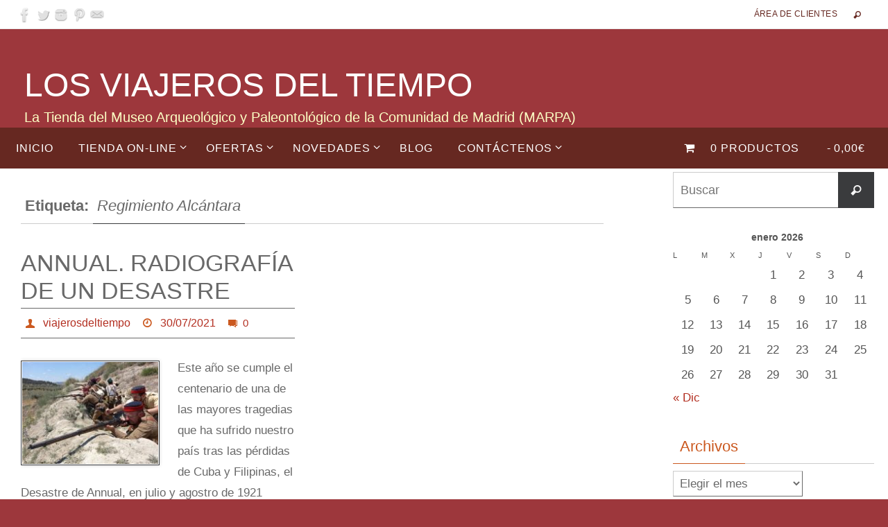

--- FILE ---
content_type: text/html; charset=UTF-8
request_url: https://www.losviajerosdeltiempo.com/tag/regimiento-alcantara/
body_size: 23696
content:
<!DOCTYPE html><html lang="es"><head><script data-no-optimize="1">var litespeed_docref=sessionStorage.getItem("litespeed_docref");litespeed_docref&&(Object.defineProperty(document,"referrer",{get:function(){return litespeed_docref}}),sessionStorage.removeItem("litespeed_docref"));</script> <meta name="viewport" content="width=device-width, user-scalable=yes, initial-scale=1.0, minimum-scale=1.0, maximum-scale=3.0"><meta http-equiv="Content-Type" content="text/html; charset=UTF-8" /><link rel="profile" href="https://gmpg.org/xfn/11" /><link rel="pingback" href="https://www.losviajerosdeltiempo.com/xmlrpc.php" /><meta name='robots' content='index, follow, max-image-preview:large, max-snippet:-1, max-video-preview:-1' /><title>Regimiento Alcántara archivos - LOS VIAJEROS DEL TIEMPO</title><link rel="canonical" href="https://www.losviajerosdeltiempo.com/tag/regimiento-alcantara/" /><meta property="og:locale" content="es_ES" /><meta property="og:type" content="article" /><meta property="og:title" content="Regimiento Alcántara archivos - LOS VIAJEROS DEL TIEMPO" /><meta property="og:url" content="https://www.losviajerosdeltiempo.com/tag/regimiento-alcantara/" /><meta property="og:site_name" content="LOS VIAJEROS DEL TIEMPO" /><meta name="twitter:card" content="summary_large_image" /><meta name="twitter:site" content="@latiendadelMAR" /> <script type="application/ld+json" class="yoast-schema-graph">{"@context":"https://schema.org","@graph":[{"@type":"CollectionPage","@id":"https://www.losviajerosdeltiempo.com/tag/regimiento-alcantara/","url":"https://www.losviajerosdeltiempo.com/tag/regimiento-alcantara/","name":"Regimiento Alcántara archivos - LOS VIAJEROS DEL TIEMPO","isPartOf":{"@id":"https://www.losviajerosdeltiempo.com/#website"},"primaryImageOfPage":{"@id":"https://www.losviajerosdeltiempo.com/tag/regimiento-alcantara/#primaryimage"},"image":{"@id":"https://www.losviajerosdeltiempo.com/tag/regimiento-alcantara/#primaryimage"},"thumbnailUrl":"https://www.losviajerosdeltiempo.com/wp-content/uploads/2021/07/PHOTO-2021-05-30-13-40-452.jpg","breadcrumb":{"@id":"https://www.losviajerosdeltiempo.com/tag/regimiento-alcantara/#breadcrumb"},"inLanguage":"es"},{"@type":"ImageObject","inLanguage":"es","@id":"https://www.losviajerosdeltiempo.com/tag/regimiento-alcantara/#primaryimage","url":"https://www.losviajerosdeltiempo.com/wp-content/uploads/2021/07/PHOTO-2021-05-30-13-40-452.jpg","contentUrl":"https://www.losviajerosdeltiempo.com/wp-content/uploads/2021/07/PHOTO-2021-05-30-13-40-452.jpg","width":2000,"height":1500,"caption":"Annual. Radiografía de un desastre"},{"@type":"BreadcrumbList","@id":"https://www.losviajerosdeltiempo.com/tag/regimiento-alcantara/#breadcrumb","itemListElement":[{"@type":"ListItem","position":1,"name":"Portada","item":"https://www.losviajerosdeltiempo.com/"},{"@type":"ListItem","position":2,"name":"Regimiento Alcántara"}]},{"@type":"WebSite","@id":"https://www.losviajerosdeltiempo.com/#website","url":"https://www.losviajerosdeltiempo.com/","name":"LOS VIAJEROS DEL TIEMPO","description":"La Tienda del Museo Arqueológico y Paleontológico de la Comunidad de Madrid (MARPA)","publisher":{"@id":"https://www.losviajerosdeltiempo.com/#organization"},"alternateName":"LA TIENDA DEL MUSEO","potentialAction":[{"@type":"SearchAction","target":{"@type":"EntryPoint","urlTemplate":"https://www.losviajerosdeltiempo.com/?s={search_term_string}"},"query-input":{"@type":"PropertyValueSpecification","valueRequired":true,"valueName":"search_term_string"}}],"inLanguage":"es"},{"@type":"Organization","@id":"https://www.losviajerosdeltiempo.com/#organization","name":"La Tienda del Museo | LOS VIAJEROS DEL TIEMPO","url":"https://www.losviajerosdeltiempo.com/","logo":{"@type":"ImageObject","inLanguage":"es","@id":"https://www.losviajerosdeltiempo.com/#/schema/logo/image/","url":"https://www.losviajerosdeltiempo.com/wp-content/uploads/2017/09/logo_trans_Recurso-3@150x-8-e1504639460390.png","contentUrl":"https://www.losviajerosdeltiempo.com/wp-content/uploads/2017/09/logo_trans_Recurso-3@150x-8-e1504639460390.png","width":98,"height":110,"caption":"La Tienda del Museo | LOS VIAJEROS DEL TIEMPO"},"image":{"@id":"https://www.losviajerosdeltiempo.com/#/schema/logo/image/"},"sameAs":["https://www.facebook.com/latiendadelmuseoarqueologico","https://x.com/latiendadelMAR","https://www.instagram.com/tienmaralcala/?hl=es","https://www.linkedin.com/company/11272306/","https://es.pinterest.com/jaimecenalmor/pins/","https://www.youtube.com/channel/UC9boSqb8e3HOM768TIx1jQg?view_as=subscriber"]},false]}</script> <link rel='dns-prefetch' href='//platform-api.sharethis.com' /><link rel="alternate" type="application/rss+xml" title="LOS VIAJEROS DEL TIEMPO &raquo; Feed" href="https://www.losviajerosdeltiempo.com/feed/" /><link rel="alternate" type="application/rss+xml" title="LOS VIAJEROS DEL TIEMPO &raquo; Feed de los comentarios" href="https://www.losviajerosdeltiempo.com/comments/feed/" /><link rel="alternate" type="application/rss+xml" title="LOS VIAJEROS DEL TIEMPO &raquo; Etiqueta Regimiento Alcántara del feed" href="https://www.losviajerosdeltiempo.com/tag/regimiento-alcantara/feed/" /><style id='wp-img-auto-sizes-contain-inline-css' type='text/css'>img:is([sizes=auto i],[sizes^="auto," i]){contain-intrinsic-size:3000px 1500px}
/*# sourceURL=wp-img-auto-sizes-contain-inline-css */</style><style id="litespeed-ccss">ul{box-sizing:border-box}:root{--wp--preset--font-size--normal:16px;--wp--preset--font-size--huge:42px}.screen-reader-text{border:0;clip:rect(1px,1px,1px,1px);-webkit-clip-path:inset(50%);clip-path:inset(50%);height:1px;margin:-1px;overflow:hidden;padding:0;position:absolute;width:1px;word-wrap:normal!important}body{--wp--preset--color--black:#000;--wp--preset--color--cyan-bluish-gray:#abb8c3;--wp--preset--color--white:#fff;--wp--preset--color--pale-pink:#f78da7;--wp--preset--color--vivid-red:#cf2e2e;--wp--preset--color--luminous-vivid-orange:#ff6900;--wp--preset--color--luminous-vivid-amber:#fcb900;--wp--preset--color--light-green-cyan:#7bdcb5;--wp--preset--color--vivid-green-cyan:#00d084;--wp--preset--color--pale-cyan-blue:#8ed1fc;--wp--preset--color--vivid-cyan-blue:#0693e3;--wp--preset--color--vivid-purple:#9b51e0;--wp--preset--gradient--vivid-cyan-blue-to-vivid-purple:linear-gradient(135deg,rgba(6,147,227,1) 0%,#9b51e0 100%);--wp--preset--gradient--light-green-cyan-to-vivid-green-cyan:linear-gradient(135deg,#7adcb4 0%,#00d082 100%);--wp--preset--gradient--luminous-vivid-amber-to-luminous-vivid-orange:linear-gradient(135deg,rgba(252,185,0,1) 0%,rgba(255,105,0,1) 100%);--wp--preset--gradient--luminous-vivid-orange-to-vivid-red:linear-gradient(135deg,rgba(255,105,0,1) 0%,#cf2e2e 100%);--wp--preset--gradient--very-light-gray-to-cyan-bluish-gray:linear-gradient(135deg,#eee 0%,#a9b8c3 100%);--wp--preset--gradient--cool-to-warm-spectrum:linear-gradient(135deg,#4aeadc 0%,#9778d1 20%,#cf2aba 40%,#ee2c82 60%,#fb6962 80%,#fef84c 100%);--wp--preset--gradient--blush-light-purple:linear-gradient(135deg,#ffceec 0%,#9896f0 100%);--wp--preset--gradient--blush-bordeaux:linear-gradient(135deg,#fecda5 0%,#fe2d2d 50%,#6b003e 100%);--wp--preset--gradient--luminous-dusk:linear-gradient(135deg,#ffcb70 0%,#c751c0 50%,#4158d0 100%);--wp--preset--gradient--pale-ocean:linear-gradient(135deg,#fff5cb 0%,#b6e3d4 50%,#33a7b5 100%);--wp--preset--gradient--electric-grass:linear-gradient(135deg,#caf880 0%,#71ce7e 100%);--wp--preset--gradient--midnight:linear-gradient(135deg,#020381 0%,#2874fc 100%);--wp--preset--font-size--small:13px;--wp--preset--font-size--medium:20px;--wp--preset--font-size--large:36px;--wp--preset--font-size--x-large:42px;--wp--preset--spacing--20:.44rem;--wp--preset--spacing--30:.67rem;--wp--preset--spacing--40:1rem;--wp--preset--spacing--50:1.5rem;--wp--preset--spacing--60:2.25rem;--wp--preset--spacing--70:3.38rem;--wp--preset--spacing--80:5.06rem;--wp--preset--shadow--natural:6px 6px 9px rgba(0,0,0,.2);--wp--preset--shadow--deep:12px 12px 50px rgba(0,0,0,.4);--wp--preset--shadow--sharp:6px 6px 0px rgba(0,0,0,.2);--wp--preset--shadow--outlined:6px 6px 0px -3px rgba(255,255,255,1),6px 6px rgba(0,0,0,1);--wp--preset--shadow--crisp:6px 6px 0px rgba(0,0,0,1)}.cdp-cookies-alerta .cdp-cookies-solapa{display:block;position:fixed;z-index:100002;width:120px;text-align:center;font-size:12px;line-height:18px;padding:5px 0;font-family:Helvetica,Arial,sans-serif;-webkit-border-top-left-radius:5px;-moz-border-radius-topleft:5px;border-top-left-radius:5px;-webkit-border-top-right-radius:5px;-moz-border-radius-topright:5px;border-top-right-radius:5px}.cdp-cookies-alerta.cdp-solapa-ocultar .cdp-cookies-solapa{display:none}.cdp-cookies-alerta.cdp-cookies-tema-gris .cdp-cookies-solapa{background-color:#333;color:#ddd}.wpmenucart-icon-shopping-cart-0:before{font-family:WPMenuCart;speak:none;font-style:normal;font-weight:400;display:inline;width:auto;height:auto;line-height:normal;text-decoration:inherit;-webkit-font-smoothing:antialiased;vertical-align:baseline;background-image:none;background-position:0 0;background-repeat:repeat;margin-top:0;margin-right:.25em}.wpmenucart-icon-shopping-cart-0:before{content:"\f07a"}.cartcontents+.amount:before{content:'-';margin:0 .25em}.wpmenucart-display-right{float:right!important}li.wpmenucartli a.wpmenucart-contents span{display:inline-block!important}:root{--woocommerce:#7f54b3;--wc-green:#7ad03a;--wc-red:#a00;--wc-orange:#ffba00;--wc-blue:#2ea2cc;--wc-primary:#7f54b3;--wc-primary-text:#fff;--wc-secondary:#e9e6ed;--wc-secondary-text:#515151;--wc-highlight:#b3af54;--wc-highligh-text:#fff;--wc-content-bg:#fff;--wc-subtext:#767676}@media only screen and (max-width:768px){:root{--woocommerce:#7f54b3;--wc-green:#7ad03a;--wc-red:#a00;--wc-orange:#ffba00;--wc-blue:#2ea2cc;--wc-primary:#7f54b3;--wc-primary-text:#fff;--wc-secondary:#e9e6ed;--wc-secondary-text:#515151;--wc-highlight:#b3af54;--wc-highligh-text:#fff;--wc-content-bg:#fff;--wc-subtext:#767676}}:root{--woocommerce:#7f54b3;--wc-green:#7ad03a;--wc-red:#a00;--wc-orange:#ffba00;--wc-blue:#2ea2cc;--wc-primary:#7f54b3;--wc-primary-text:#fff;--wc-secondary:#e9e6ed;--wc-secondary-text:#515151;--wc-highlight:#b3af54;--wc-highligh-text:#fff;--wc-content-bg:#fff;--wc-subtext:#767676}.screen-reader-text{clip:rect(1px,1px,1px,1px);height:1px;overflow:hidden;position:absolute!important;width:1px;word-wrap:normal!important}[class^=crycon-]:before,[class*=" crycon-"]:before{font-family:"elusive";font-style:normal;font-weight:400;speak:none;display:inline-block;text-decoration:inherit;width:1em;margin-right:.2em;text-align:center;font-variant:normal;text-transform:none;line-height:inherit;margin-left:.2em;font-size:inherit}.crycon-author:before{content:'\e801'}.crycon-comments:before{content:'\e815'}.crycon-time:before{content:'\e80d'}.crycon-metas:before{font-size:13px;line-height:1;margin-right:8px;color:#555}.crycon-time:before{font-size:14px}.crycon-time:before{margin-top:1px}.crycon-search:before{content:'\e816'}html,body,div,span,h1,h2,h3,p,a,img,b,i,ul,li,form,label,table,caption,tbody,thead,tr,th,td,article,footer,header,nav,section,time{margin:0;padding:0;border:0;font-size:100%;font:inherit}html{-webkit-box-sizing:border-box;box-sizing:border-box}*,*:before,*:after{-webkit-box-sizing:inherit;box-sizing:inherit}article,footer,header,nav,section{display:block}body{-webkit-font-smoothing:antialiased;-moz-font-smoothing:grayscale}ul{list-style:none}table{border-collapse:collapse;border-spacing:0}h1,h2,h3{clear:both;font-weight:400}#content h1,#content h2{clear:none}table{border-collapse:collapse;border-spacing:0}a img{border:none}#container{float:none;margin:0;width:100%}#content{margin-bottom:0}.sidey{display:block;float:left}div.menu,#branding,#main,#header{margin:0 auto}#forbottom{clear:both;display:block;margin:0 auto;padding:40px 0;min-height:400px}#masthead{background-position:50% top;background-repeat:repeat-x}#branding{display:block;clear:both;height:75px;padding:0;position:relative;overflow:hidden;margin:0 auto}html{font-size:17px;line-height:1.8}ul ul{margin-bottom:0}i{font-style:italic}select,input[type=search]{max-width:100%;border:1px solid transparent;padding:7px 5px;font-family:inherit;font-size:1em;background:0 0}select option{padding:.25em}select option{font-family:inherit}input::-moz-focus-inner{border:0;padding:0}a:link,a:visited{text-decoration:none}.screen-reader-text{border:0;clip:rect(1px,1px,1px,1px);-webkit-clip-path:inset(50%);clip-path:inset(50%);height:1px;margin:-1px;overflow:hidden;padding:0;position:absolute!important;width:1px;word-wrap:normal!important}#header{background:0 0}#site-title{float:left;font-size:32px;line-height:1.1}#site-title a{text-decoration:none;display:block;font-weight:300;padding:5px 0}#site-description{display:inline;float:left;font-size:1.2em;line-height:1.5;clear:both;font-weight:300}#header-container{display:block;position:relative;float:none;top:0;bottom:0;left:0;right:0;margin:0 auto;height:auto}#header:after{content:"";display:table;clear:both}#nav-toggle{display:none;border:0}#access{display:block;float:left;margin:0 auto;width:100%}#access ul{line-height:1.6}#access a{position:relative;display:block;text-decoration:none;font-size:14px}#access a>span{display:block;padding:17px 18px;text-transform:uppercase}#access>.menu>ul{margin-left:-10px}#access>.menu>ul li>a:not(:only-child)>span:after{font-family:"Elusive";content:'\e80a';position:absolute;right:9px;top:16px;z-index:5}#access>.menu>ul ul>li a:not(:only-child)>span:after{top:11px;-webkit-transform:rotate(270deg);-ms-transform:rotate(270deg);transform:rotate(270deg)}#access>.menu li a:not(:only-child)>span{padding-right:18px}#access>.menu>ul>li>a:not(:only-child)>span{padding-right:24px}#access ul li{position:relative;display:block;float:left;white-space:nowrap}#access ul ul{position:absolute;z-index:1000;clear:both;margin-left:0;min-width:125%;visibility:hidden;opacity:0;max-height:0;-webkit-transform:translateX(-50px);transform:translateX(-50px)}#access ul li a{letter-spacing:1px}#access ul ul li{display:table;position:relative;margin:0;width:100%;float:left;clear:both}#access ul ul li a span{padding:15px 18px}#access ul ul ul{position:absolute;left:100%;top:0;margin:0;min-width:150px}#access ul ul ul li{width:100%;display:block;float:none}#access ul ul a,#access ul ul ul a{display:table;float:none;min-width:150px;width:100%}.nirvana-menu-left #nav-toggle{text-align:left}#access li ul ul{height:0}.topmenu{display:inline;float:right;width:auto}.topmenu ul{margin-top:7px}.topmenu ul li{display:block;float:left;line-height:2.2}.topmenu ul li a{display:block;margin:0 3px;padding:0 10px;letter-spacing:.4px;font-size:12px;text-transform:uppercase;border-radius:2px}#topbar{display:block;height:42px;width:100%;border-bottom:1px solid transparent;position:relative;z-index:270}#topbar-inner{display:block;margin:0 auto}#main{clear:both;padding:0;margin-top:20px}#content{font-size:inherit;line-height:inherit}.entry-meta a,.widget-container a{border-bottom:1px dotted transparent}.page-header{display:block;float:none;padding:10px 0}body:not(.author) .page-header{margin-bottom:26px}.page-title{font-size:1em;font-weight:700;display:block;border-bottom:1px solid transparent}.page-title-text{display:inline-block;border-bottom:1px solid transparent;padding:3px 0 3px 6px;margin-bottom:-1px}.page-title span{font-size:1em;font-style:italic;font-weight:400;display:inline-block;margin-bottom:-4px;padding:6px;border-bottom:1px solid transparent}#content .entry-title{font-weight:300;line-height:1.2;padding:0;margin:0;word-wrap:break-word}.entry-title a{font-weight:300}.entry-title a:link,.entry-title a:visited{color:inherit;text-decoration:none}.entry-meta{display:block;font-size:12px;clear:both;overflow:hidden;border-bottom:1px solid transparent;border-top:1px solid transparent;margin:4px 0 20px;padding:7px 4px}.entry-meta span{display:block;float:left;line-height:28px;margin-right:15px;font-size:16px}.entry-meta span a{font-size:16px}.entry-meta time.updated{display:none}.comments-link{float:right;line-height:28px}.comments-link *{font-size:15px}.comments-link b{font-weight:400}.entry-summary{clear:both;padding-top:8px;word-wrap:break-word}.post_thumbnail{max-width:100%;height:auto}.sidey select{max-width:100%}.alignleft,img.alignleft{float:left;margin-right:26px;margin-top:4px}img.alignleft{margin-bottom:12px}img.alignleft{filter:alpha(opacity=99);opacity:.99}.widget-area ul{list-style:none;list-style-image:none}.widget-container{padding:5px;margin:0 0 20px}.widget-container>*{max-width:100%}.widget-title{font-size:16px;text-align:left;margin-bottom:10px;border-bottom:1px solid transparent}.widget-title span{display:inline-block;line-height:2.2;padding:0 10px;position:relative;top:1px;border-bottom:1px solid transparent}.widget-area a:link,.widget-area a:visited{text-decoration:none;word-wrap:break-word}.searchform{display:block;height:auto;position:relative;overflow:hidden;max-width:300px}.searchform input[type=search]{display:block;float:left;font-size:18px;padding:0 50px 0 10px;height:52px;width:100%;line-height:1}.searchsubmit[type=submit]{font-family:"elusive";display:block;position:absolute;right:0;top:0;height:52px;width:52px;padding:0;font-size:17px;vertical-align:middle;background:0 0;z-index:4;border:none;-webkit-box-shadow:none;box-shadow:none}.searchform:after{display:block;position:absolute;content:"";right:0;top:0;z-index:3;width:52px;height:100%;outline:1px solid transparent}input[type=search]{-webkit-appearance:textfield}input[type=search]::-webkit-search-decoration{-webkit-appearance:none}.menu-header-search{margin:1px 10px;width:20px}.menu-header-search .searchform{position:absolute;margin-top:33px;margin-left:-230px;z-index:10;display:none;filter:alpha(opacity=0);opacity:0}.menu-header-search .searchform:after,.menu-header-search .searchsubmit{display:none}.menu-header-search .searchform input[type=search]{font-size:16px;padding:5px 30px 5px 10px;width:260px;border:0;height:3em;line-height:1}i.search-icon{position:absolute;z-index:11}i.search-icon:before{font-family:"Elusive";content:'\e816';display:block;font-style:normal;font-size:inherit;font-size:12px;line-height:2.4}#wp-calendar{width:100%}#wp-calendar caption{font-size:14px;font-weight:700;padding-bottom:4px;margin-left:10px}#wp-calendar thead{font-size:11px}#wp-calendar tbody td{padding:3px 0 2px;text-align:center;border:1px solid transparent}#main .widget-area ul{margin-left:0;padding:0}#access,.entry-meta,.widget-area{-webkit-text-size-adjust:120%}#site-description{-webkit-text-size-adjust:none}.socials{float:right;position:relative}.socials a{display:block;float:left;position:relative;line-height:0;border-radius:2px;padding:6px}.socials img{position:relative;z-index:99}#sheader{float:left;top:5px}#sheader a{margin-right:-6px}#sheader.socials a{padding:3px}article.post,article.hentry{display:block;overflow:hidden;margin:0;padding:0;margin-bottom:36px}#toTop{display:block;width:auto;height:auto;position:fixed;bottom:-50px;right:40px;padding:14px;font-size:14px;background:rgba(0,0,0,.06);filter:alpha(opacity=0);opacity:0;z-index:251;border:1px solid rgba(255,255,255,.1);-webkit-box-shadow:0 0 1px rgba(0,0,0,.28);box-shadow:0 0 1px rgba(0,0,0,.28)}.nirvana-image-one .entry-summary img[class*=align]{padding:1px;border:1px solid transparent;-webkit-box-shadow:0 0 5px #ccc;box-shadow:0 0 5px #ccc}header,nav,section,article,footer{display:block}.magazine-layout #content article.post{float:left;width:47%;padding:0 0 10px}.magazine-layout #content article:nth-of-type(2n+1){clear:both;margin-right:6%}.magazine-layout .comments-link{float:left}.magazine-layout .entry-header .entry-meta{margin-top:5px}.magazine-layout .entry-header{clear:both}#header-container{width:1250px}#header-container,#access>.menu,#forbottom,#topbar-inner{max-width:1250px}@media (max-width:800px){#header-container{position:relative}#branding{height:auto}}#container.two-columns-right #secondary{width:300px;float:right}#container.two-columns-right #content{width:810px;float:left}#container.two-columns-right #content{width:calc(100% - 380px);float:left}body{font-family:Verdana,Geneva,sans-serif}#content h2.entry-title a,#content h2.entry-title{font-family:"Fuente general"}.widget-title{line-height:normal;font-family:"Century Gothic",AppleGothic,sans-serif}.widget-container,.widget-container a{font-family:Century Gothic,AppleGothic,sans-serif}#site-title span a{font-family:Futura,"Century Gothic",AppleGothic,sans-serif}#access ul li a,#access ul li a span{font-family:"Myriad Pro",Myriad,Arial,sans-serif}body{color:#696969;background-color:#fff}a{color:#b32f21}#site-title span a{color:#fff}#site-description{color:#fcffc4}#access a,#nav-toggle span{color:#fff}#access,#nav-toggle,#access ul li{background-color:#999}#access ul ul li,#access ul ul{background-color:#963b31}#access ul ul li a{color:#fff}#access ul ul{box-shadow:3px 3px 0 rgba(105,105,105,.3)}#topbar{background-color:#fff;border-bottom-color:#ebebeb}.menu-header-search .searchform{background:#f7f7f7}.topmenu ul li a,.search-icon:before{color:#999}#main{background-color:#fff}.page-title{border-color:#ccc}.page-title-text{border-color:#963b31}.page-title span{border-color:#3a3b3d}.sidey .widget-container{color:#555;background-color:#fff}.sidey .widget-title{color:#cb5920;border-color:#ccc}.widget-title span{border-color:#cb5920}.entry-title,.entry-title a{color:#696969}input[type=search],select{border-color:#ccc #696969 #696969 #ccc;color:#696969}.entry-meta{border-color:#696969}.entry-meta .crycon-metas:before{color:#cb5920}.entry-meta span{color:#c1c1c1}.searchform:after{background-color:#3a3b3d}.searchsubmit[type=submit]{color:#f7f7f7}.nirvana-image-one .entry-summary img[class*=align]{border-color:#3a3b3d}html{font-size:17px;line-height:1.8}.entry-summary{text-align:inherit}#content h2.entry-title{font-size:34px}.widget-title{font-size:22px}.widget-container,.widget-container a{font-size:17px}#content h1{font-size:22px}#content h2{font-size:20px}#site-title span a{font-size:48px}#access ul li a{font-size:16px}#access ul ul ul a{font-size:15px}article footer.entry-meta{display:none}.entry-summary p{margin-bottom:1em}#header-container>div{margin:50px 0 0 20px}#main{margin-top:0}#forbottom{padding-left:0;padding-right:0}#branding{height:80px}@media (max-width:1920px){#branding{display:block;height:auto;max-width:100%;min-height:inherit!important}}@media (max-width:1280px){#content{padding:15px}#topbar-inner{padding:0 5px}#forbottom{padding:0}}@media (max-width:800px){body{font-size:.95em}#content{padding:10px}#header,#header-container,#access,#branding,#topbar-inner{width:100%}#header-full{min-width:100%}#wrapper,#main,article.post,#container{width:auto}#branding{min-height:100px}#header-container>div{margin-top:10px;height:100%}div.menu{margin:0 5px}#container[class*=column] #secondary,#container[class*=column] #content{width:100%;float:none;margin:0;clear:both}#forbottom #container[class*=column] #content{margin-bottom:25px}#content img,#content article.post img{max-width:100%}#site-title span a{font-size:35px;line-height:40px}#site-description{font-size:15px;line-height:20px}#site-title,#site-description{margin-left:10px}article.post{margin-bottom:25px}#toTop{right:2px;margin-bottom:-18px;padding:7px;font-size:14px;z-index:9999}}@media (max-width:640px){body{font-size:.9em}#forbottom{margin:0}#branding{height:auto}#header-container>div{margin-top:10px}#site-title span a{font-size:25px;line-height:30px}#site-description{margin-top:3px;font-size:12px;line-height:15px}.entry-meta span{margin-right:7px}#content .entry-meta a,#content .entry-meta,#content .comments-link{font-size:14px}.crycon-metas:before{font-size:11px;margin-right:5px}.crycon-time:before{font-size:12px}#content h2.entry-title{font-size:30px}#content h1,#content h2{margin-left:0}.widget-area a:link,.widget-area a:visited,.widget-area li{font-size:14px}#main{margin-top:0}#nav-toggle{display:block;float:left;margin:0 auto;width:100%;height:44px;padding:0 4%}#nav-toggle span:before{content:"\e820";font-family:"elusive";font-size:16px;height:40px;line-height:40px}#access{display:none;margin-top:0;padding-bottom:5px}#access .menu ul,#access .menu ul li{margin:0;width:100%}#access ul ul{min-width:1px}#access ul li{white-space:normal}#access>.menu li ul{position:inherit;margin:0;overflow:hidden}#access>.menu ul ul ul{left:0;text-indent:1em}#access>.menu ul ul ul ul{left:0;text-indent:1em}#access a span{padding:15px 10px}#access>.menu ul li>a:not(:only-child) span:after{font-family:"Elusive";content:'\e80a';position:absolute;right:5px;top:16px;z-index:251}#access>.menu ul li>a:not(:only-child) span{padding-right:18px}#access ul ul li,#access ul ul{background-color:rgba(255,255,255,.05)}#access>.menu>ul ul>li a:not(:only-child) span:after{-webkit-transform:rotate(0deg);-ms-transform:rotate(0deg);transform:rotate(0deg)}}@media (max-width:480px){body{padding:0;font-size:.85em}#site-title span a{font-size:22px;line-height:26px}.magazine-layout #content article.post{width:100%;margin:5px 0}#topbar{position:inherit;height:auto;margin-top:0}#sheader,.topmenu{display:table;float:none;margin:5px auto}#sheader a{margin-right:5px}#content img.alignleft{display:block;clear:both;float:none;margin-left:auto;margin-right:auto}}body.custom-background{background-color:#9d373c}.screen-reader-text{clip:rect(1px,1px,1px,1px);word-wrap:normal!important;border:0;clip-path:inset(50%);height:1px;margin:-1px;overflow:hidden;overflow-wrap:normal!important;padding:0;position:absolute!important;width:1px}</style><link rel="preload" data-asynced="1" data-optimized="2" as="style" onload="this.onload=null;this.rel='stylesheet'" href="https://www.losviajerosdeltiempo.com/wp-content/litespeed/ucss/7eef4743aeaed98305e4bc9b7296ab89.css?ver=e1c2a" /><script data-optimized="1" type="litespeed/javascript" data-src="https://www.losviajerosdeltiempo.com/wp-content/plugins/litespeed-cache/assets/js/css_async.min.js"></script> <style id='global-styles-inline-css' type='text/css'>:root{--wp--preset--aspect-ratio--square: 1;--wp--preset--aspect-ratio--4-3: 4/3;--wp--preset--aspect-ratio--3-4: 3/4;--wp--preset--aspect-ratio--3-2: 3/2;--wp--preset--aspect-ratio--2-3: 2/3;--wp--preset--aspect-ratio--16-9: 16/9;--wp--preset--aspect-ratio--9-16: 9/16;--wp--preset--color--black: #000000;--wp--preset--color--cyan-bluish-gray: #abb8c3;--wp--preset--color--white: #ffffff;--wp--preset--color--pale-pink: #f78da7;--wp--preset--color--vivid-red: #cf2e2e;--wp--preset--color--luminous-vivid-orange: #ff6900;--wp--preset--color--luminous-vivid-amber: #fcb900;--wp--preset--color--light-green-cyan: #7bdcb5;--wp--preset--color--vivid-green-cyan: #00d084;--wp--preset--color--pale-cyan-blue: #8ed1fc;--wp--preset--color--vivid-cyan-blue: #0693e3;--wp--preset--color--vivid-purple: #9b51e0;--wp--preset--gradient--vivid-cyan-blue-to-vivid-purple: linear-gradient(135deg,rgb(6,147,227) 0%,rgb(155,81,224) 100%);--wp--preset--gradient--light-green-cyan-to-vivid-green-cyan: linear-gradient(135deg,rgb(122,220,180) 0%,rgb(0,208,130) 100%);--wp--preset--gradient--luminous-vivid-amber-to-luminous-vivid-orange: linear-gradient(135deg,rgb(252,185,0) 0%,rgb(255,105,0) 100%);--wp--preset--gradient--luminous-vivid-orange-to-vivid-red: linear-gradient(135deg,rgb(255,105,0) 0%,rgb(207,46,46) 100%);--wp--preset--gradient--very-light-gray-to-cyan-bluish-gray: linear-gradient(135deg,rgb(238,238,238) 0%,rgb(169,184,195) 100%);--wp--preset--gradient--cool-to-warm-spectrum: linear-gradient(135deg,rgb(74,234,220) 0%,rgb(151,120,209) 20%,rgb(207,42,186) 40%,rgb(238,44,130) 60%,rgb(251,105,98) 80%,rgb(254,248,76) 100%);--wp--preset--gradient--blush-light-purple: linear-gradient(135deg,rgb(255,206,236) 0%,rgb(152,150,240) 100%);--wp--preset--gradient--blush-bordeaux: linear-gradient(135deg,rgb(254,205,165) 0%,rgb(254,45,45) 50%,rgb(107,0,62) 100%);--wp--preset--gradient--luminous-dusk: linear-gradient(135deg,rgb(255,203,112) 0%,rgb(199,81,192) 50%,rgb(65,88,208) 100%);--wp--preset--gradient--pale-ocean: linear-gradient(135deg,rgb(255,245,203) 0%,rgb(182,227,212) 50%,rgb(51,167,181) 100%);--wp--preset--gradient--electric-grass: linear-gradient(135deg,rgb(202,248,128) 0%,rgb(113,206,126) 100%);--wp--preset--gradient--midnight: linear-gradient(135deg,rgb(2,3,129) 0%,rgb(40,116,252) 100%);--wp--preset--font-size--small: 13px;--wp--preset--font-size--medium: 20px;--wp--preset--font-size--large: 36px;--wp--preset--font-size--x-large: 42px;--wp--preset--spacing--20: 0.44rem;--wp--preset--spacing--30: 0.67rem;--wp--preset--spacing--40: 1rem;--wp--preset--spacing--50: 1.5rem;--wp--preset--spacing--60: 2.25rem;--wp--preset--spacing--70: 3.38rem;--wp--preset--spacing--80: 5.06rem;--wp--preset--shadow--natural: 6px 6px 9px rgba(0, 0, 0, 0.2);--wp--preset--shadow--deep: 12px 12px 50px rgba(0, 0, 0, 0.4);--wp--preset--shadow--sharp: 6px 6px 0px rgba(0, 0, 0, 0.2);--wp--preset--shadow--outlined: 6px 6px 0px -3px rgb(255, 255, 255), 6px 6px rgb(0, 0, 0);--wp--preset--shadow--crisp: 6px 6px 0px rgb(0, 0, 0);}:where(.is-layout-flex){gap: 0.5em;}:where(.is-layout-grid){gap: 0.5em;}body .is-layout-flex{display: flex;}.is-layout-flex{flex-wrap: wrap;align-items: center;}.is-layout-flex > :is(*, div){margin: 0;}body .is-layout-grid{display: grid;}.is-layout-grid > :is(*, div){margin: 0;}:where(.wp-block-columns.is-layout-flex){gap: 2em;}:where(.wp-block-columns.is-layout-grid){gap: 2em;}:where(.wp-block-post-template.is-layout-flex){gap: 1.25em;}:where(.wp-block-post-template.is-layout-grid){gap: 1.25em;}.has-black-color{color: var(--wp--preset--color--black) !important;}.has-cyan-bluish-gray-color{color: var(--wp--preset--color--cyan-bluish-gray) !important;}.has-white-color{color: var(--wp--preset--color--white) !important;}.has-pale-pink-color{color: var(--wp--preset--color--pale-pink) !important;}.has-vivid-red-color{color: var(--wp--preset--color--vivid-red) !important;}.has-luminous-vivid-orange-color{color: var(--wp--preset--color--luminous-vivid-orange) !important;}.has-luminous-vivid-amber-color{color: var(--wp--preset--color--luminous-vivid-amber) !important;}.has-light-green-cyan-color{color: var(--wp--preset--color--light-green-cyan) !important;}.has-vivid-green-cyan-color{color: var(--wp--preset--color--vivid-green-cyan) !important;}.has-pale-cyan-blue-color{color: var(--wp--preset--color--pale-cyan-blue) !important;}.has-vivid-cyan-blue-color{color: var(--wp--preset--color--vivid-cyan-blue) !important;}.has-vivid-purple-color{color: var(--wp--preset--color--vivid-purple) !important;}.has-black-background-color{background-color: var(--wp--preset--color--black) !important;}.has-cyan-bluish-gray-background-color{background-color: var(--wp--preset--color--cyan-bluish-gray) !important;}.has-white-background-color{background-color: var(--wp--preset--color--white) !important;}.has-pale-pink-background-color{background-color: var(--wp--preset--color--pale-pink) !important;}.has-vivid-red-background-color{background-color: var(--wp--preset--color--vivid-red) !important;}.has-luminous-vivid-orange-background-color{background-color: var(--wp--preset--color--luminous-vivid-orange) !important;}.has-luminous-vivid-amber-background-color{background-color: var(--wp--preset--color--luminous-vivid-amber) !important;}.has-light-green-cyan-background-color{background-color: var(--wp--preset--color--light-green-cyan) !important;}.has-vivid-green-cyan-background-color{background-color: var(--wp--preset--color--vivid-green-cyan) !important;}.has-pale-cyan-blue-background-color{background-color: var(--wp--preset--color--pale-cyan-blue) !important;}.has-vivid-cyan-blue-background-color{background-color: var(--wp--preset--color--vivid-cyan-blue) !important;}.has-vivid-purple-background-color{background-color: var(--wp--preset--color--vivid-purple) !important;}.has-black-border-color{border-color: var(--wp--preset--color--black) !important;}.has-cyan-bluish-gray-border-color{border-color: var(--wp--preset--color--cyan-bluish-gray) !important;}.has-white-border-color{border-color: var(--wp--preset--color--white) !important;}.has-pale-pink-border-color{border-color: var(--wp--preset--color--pale-pink) !important;}.has-vivid-red-border-color{border-color: var(--wp--preset--color--vivid-red) !important;}.has-luminous-vivid-orange-border-color{border-color: var(--wp--preset--color--luminous-vivid-orange) !important;}.has-luminous-vivid-amber-border-color{border-color: var(--wp--preset--color--luminous-vivid-amber) !important;}.has-light-green-cyan-border-color{border-color: var(--wp--preset--color--light-green-cyan) !important;}.has-vivid-green-cyan-border-color{border-color: var(--wp--preset--color--vivid-green-cyan) !important;}.has-pale-cyan-blue-border-color{border-color: var(--wp--preset--color--pale-cyan-blue) !important;}.has-vivid-cyan-blue-border-color{border-color: var(--wp--preset--color--vivid-cyan-blue) !important;}.has-vivid-purple-border-color{border-color: var(--wp--preset--color--vivid-purple) !important;}.has-vivid-cyan-blue-to-vivid-purple-gradient-background{background: var(--wp--preset--gradient--vivid-cyan-blue-to-vivid-purple) !important;}.has-light-green-cyan-to-vivid-green-cyan-gradient-background{background: var(--wp--preset--gradient--light-green-cyan-to-vivid-green-cyan) !important;}.has-luminous-vivid-amber-to-luminous-vivid-orange-gradient-background{background: var(--wp--preset--gradient--luminous-vivid-amber-to-luminous-vivid-orange) !important;}.has-luminous-vivid-orange-to-vivid-red-gradient-background{background: var(--wp--preset--gradient--luminous-vivid-orange-to-vivid-red) !important;}.has-very-light-gray-to-cyan-bluish-gray-gradient-background{background: var(--wp--preset--gradient--very-light-gray-to-cyan-bluish-gray) !important;}.has-cool-to-warm-spectrum-gradient-background{background: var(--wp--preset--gradient--cool-to-warm-spectrum) !important;}.has-blush-light-purple-gradient-background{background: var(--wp--preset--gradient--blush-light-purple) !important;}.has-blush-bordeaux-gradient-background{background: var(--wp--preset--gradient--blush-bordeaux) !important;}.has-luminous-dusk-gradient-background{background: var(--wp--preset--gradient--luminous-dusk) !important;}.has-pale-ocean-gradient-background{background: var(--wp--preset--gradient--pale-ocean) !important;}.has-electric-grass-gradient-background{background: var(--wp--preset--gradient--electric-grass) !important;}.has-midnight-gradient-background{background: var(--wp--preset--gradient--midnight) !important;}.has-small-font-size{font-size: var(--wp--preset--font-size--small) !important;}.has-medium-font-size{font-size: var(--wp--preset--font-size--medium) !important;}.has-large-font-size{font-size: var(--wp--preset--font-size--large) !important;}.has-x-large-font-size{font-size: var(--wp--preset--font-size--x-large) !important;}
/*# sourceURL=global-styles-inline-css */</style><style id='classic-theme-styles-inline-css' type='text/css'>/*! This file is auto-generated */
.wp-block-button__link{color:#fff;background-color:#32373c;border-radius:9999px;box-shadow:none;text-decoration:none;padding:calc(.667em + 2px) calc(1.333em + 2px);font-size:1.125em}.wp-block-file__button{background:#32373c;color:#fff;text-decoration:none}
/*# sourceURL=/wp-includes/css/classic-themes.min.css */</style><style id='wpmenucart-icons-inline-css' type='text/css'>@font-face{font-family:WPMenuCart;src:url(https://www.losviajerosdeltiempo.com/wp-content/plugins/woocommerce-menu-bar-cart/assets/fonts/WPMenuCart.eot);src:url(https://www.losviajerosdeltiempo.com/wp-content/plugins/woocommerce-menu-bar-cart/assets/fonts/WPMenuCart.eot?#iefix) format('embedded-opentype'),url(https://www.losviajerosdeltiempo.com/wp-content/plugins/woocommerce-menu-bar-cart/assets/fonts/WPMenuCart.woff2) format('woff2'),url(https://www.losviajerosdeltiempo.com/wp-content/plugins/woocommerce-menu-bar-cart/assets/fonts/WPMenuCart.woff) format('woff'),url(https://www.losviajerosdeltiempo.com/wp-content/plugins/woocommerce-menu-bar-cart/assets/fonts/WPMenuCart.ttf) format('truetype'),url(https://www.losviajerosdeltiempo.com/wp-content/plugins/woocommerce-menu-bar-cart/assets/fonts/WPMenuCart.svg#WPMenuCart) format('svg');font-weight:400;font-style:normal;font-display:swap}
/*# sourceURL=wpmenucart-icons-inline-css */</style><style id='woocommerce-inline-inline-css' type='text/css'>.woocommerce form .form-row .required { visibility: visible; }
/*# sourceURL=woocommerce-inline-inline-css */</style><style id='nirvana-style-inline-css' type='text/css'>#header-container { width: 1250px; } #header-container, #access >.menu, #forbottom, #colophon, #footer-widget-area, #topbar-inner, .ppbox, #pp-afterslider #container, #breadcrumbs-box { max-width: 1250px; } @media (max-width: 800px) { #header-container {position: relative; } #branding {height: auto; } } #container.one-column { } #container.two-columns-right #secondary { width: 300px; float:right; } #container.two-columns-right #content { width: 810px; float: left; } /* fallback */ #container.two-columns-right #content { width: calc(100% - 380px); float: left; } #container.two-columns-left #primary { width: 300px; float: left; } #container.two-columns-left #content { width: 810px; float: right; } /* fallback */ #container.two-columns-left #content { width: -moz-calc(100% - 380px); float: right; width: -webkit-calc(100% - 380px ); width: calc(100% - 380px); } #container.three-columns-right .sidey { width: 150px; float: left; } #container.three-columns-right #primary { margin-left: 80px; margin-right: 80px; } #container.three-columns-right #content { width: 730px; float: left; } /* fallback */ #container.three-columns-right #content { width: -moz-calc(100% - 460px); float: left; width: -webkit-calc(100% - 460px); width: calc(100% - 460px); } #container.three-columns-left .sidey { width: 150px; float: left; } #container.three-columns-left #secondary{ margin-left: 80px; margin-right: 80px; } #container.three-columns-left #content { width: 730px; float: right;} /* fallback */ #container.three-columns-left #content { width: -moz-calc(100% - 460px); float: right; width: -webkit-calc(100% - 460px); width: calc(100% - 460px); } #container.three-columns-sided .sidey { width: 150px; float: left; } #container.three-columns-sided #secondary{ float:right; } #container.three-columns-sided #content { width: 730px; float: right; /* fallback */ width: -moz-calc(100% - 460px); float: right; width: -webkit-calc(100% - 460px); float: right; width: calc(100% - 460px); float: right; margin: 0 230px 0 -1190px; } body { font-family: Verdana, Geneva, sans-serif; } #content h1.entry-title a, #content h2.entry-title a, #content h1.entry-title, #content h2.entry-title { font-family: inherit; } .widget-title, .widget-title a { line-height: normal; font-family: "Century Gothic", AppleGothic, sans-serif; } .widget-container, .widget-container a { font-family: Century Gothic, AppleGothic, sans-serif; } .entry-content h1, .entry-content h2, .entry-content h3, .entry-content h4, .entry-content h5, .entry-content h6, .nivo-caption h2, #front-text1 h1, #front-text2 h1, h3.column-header-image, #comments #reply-title { font-family: "Century Gothic", AppleGothic, sans-serif; } #site-title span a { font-family: Futura, "Century Gothic", AppleGothic, sans-serif; } #access ul li a, #access ul li a span { font-family: "Myriad Pro", Myriad, Arial, sans-serif; } /* general */ body { color: #696969; background-color: #FFFFFF } a { color: #b32f21; } a:hover, .entry-meta span a:hover, .comments-link a:hover, body.coldisplay2 #front-columns a:active { color: #1834cc; } a:active { ; color: #FFFFFF; } .entry-meta a:hover, .widget-container a:hover, .footer2 a:hover { border-bottom-color: #cccccc; } .sticky h2.entry-title a { background-color: #3A3B3D; color: #FFFFFF; } #header { ; } #site-title span a { color: #ffffff; } #site-description { color: #fcffc4; } .socials a:hover .socials-hover { background-color: #000000; } .socials .socials-hover { background-color: #963b31; } /* Main menu top level */ #access a, #nav-toggle span { color: #ffffff; } #access, #nav-toggle, #access ul li { background-color: #662821; } #access > .menu > ul > li > a > span { } #access ul li:hover { background-color: #963b31; color: #ffffff; } #access ul > li.current_page_item , #access ul > li.current-menu-item, #access ul > li.current_page_ancestor , #access ul > li.current-menu-ancestor { background-color: #73352e; } /* Main menu Submenus */ #access ul ul li, #access ul ul { background-color: #963b31; } #access ul ul li a { color: #ffffff; } #access ul ul li:hover { background-color: #a4493f; } #breadcrumbs { background-color: #f5f5f5; } #access ul ul li.current_page_item, #access ul ul li.current-menu-item, #access ul ul li.current_page_ancestor, #access ul ul li.current-menu-ancestor { background-color: #a4493f; } #access ul ul { box-shadow: 3px 3px 0 rgba(105,105,105,0.3); } /* top menu */ #topbar { background-color: #FFFFFF; border-bottom-color: #ebebeb; } .menu-header-search .searchform { background: #F7F7F7; } .topmenu ul li a, .search-icon:before { color: #662821; } .topmenu ul li a:hover { background-color: #efefef; } .search-icon:hover:before { color: #3A3B3D; } /* main */ #main { background-color: #FFFFFF; } #author-info, .page-title, #entry-author-info { border-color: #cccccc; } .page-title-text { ; } .page-title span { border-color: #3A3B3D; } #entry-author-info #author-avatar, #author-info #author-avatar { border-color: #696969; } .avatar-container:before { ; } .sidey .widget-container { color: #555555; background-color: #ffffff; } .sidey .widget-title { color: #CB5920; ; border-color: #cccccc; } .sidey .widget-container a { ; } .sidey .widget-container a:hover { ; } .widget-title span { border-color: #CB5920; } .entry-content h1, .entry-content h2, .entry-content h3, .entry-content h4, .entry-content h5, .entry-content h6 { color: #717171; } .entry-title, .entry-title a{ color: #696969; } .entry-title a:hover { color: #f53434; } #content span.entry-format { color: #cccccc; } /* footer */ #footer { color: #662821; background-color: #EEEEEE; } #footer2 { color: #662821; background-color: #FFFFFF; } #sfooter-full { background-color: #fafafa; } .footermenu ul li { border-color: #ffffff; } .footermenu ul li:hover { border-color: #ffffff; } #colophon a { ; } #colophon a:hover { ; } #footer2 a, .footermenu ul li:after { ; } #footer2 a:hover { ; } #footer .widget-container { color: #662821; ; } #footer .widget-title { color: #CB5920; ; border-color:#cccccc; } /* buttons */ a.continue-reading-link { color: #b32f21; border-color: #b32f21; } a.continue-reading-link:hover { background-color: #3A3B3D; color: #FFFFFF; } #cryout_ajax_more_trigger { border: 1px solid #cccccc; } #cryout_ajax_more_trigger:hover { background-color: #F7F7F7; } a.continue-reading-link i.crycon-right-dir { color: #3A3B3D } a.continue-reading-link:hover i.crycon-right-dir { color: #FFFFFF } .page-link a, .page-link > span > em { border-color: #cccccc } .columnmore a { ; color:#F7F7F7 } .columnmore a:hover { background: #3A3B3D; } .file, .button, input[type="submit"], input[type="reset"], #respond .form-submit input#submit { background-color: #FFFFFF; border-color: #cccccc; } .button:hover, #respond .form-submit input#submit:hover { background-color: #F7F7F7; } .entry-content tr th, .entry-content thead th { color: #717171; } .entry-content tr th { background-color: #3A3B3D; color:#FFFFFF; } .entry-content tr.even { background-color: #F7F7F7; } hr { border-color: #696969; } input[type="text"], input[type="password"], input[type="email"], input[type="color"], input[type="date"], input[type="datetime"], input[type="datetime-local"], input[type="month"], input[type="number"], input[type="range"], input[type="search"], input[type="tel"], input[type="time"], input[type="url"], input[type="week"], textarea, select { border-color: #cccccc #696969 #696969 #cccccc; color: #696969; } input[type="submit"], input[type="reset"] { color: #696969; } input[type="text"]:hover, input[type="password"]:hover, input[type="email"]:hover, input[type="color"]:hover, input[type="date"]:hover, input[type="datetime"]:hover, input[type="datetime-local"]:hover, input[type="month"]:hover, input[type="number"]:hover, input[type="range"]:hover, input[type="search"]:hover, input[type="tel"]:hover, input[type="time"]:hover, input[type="url"]:hover, input[type="week"]:hover, textarea:hover { background-color: rgba(247,247,247,0.4); } .entry-content pre { background-color: #F7F7F7; border-color: rgba(58,59,61,0.1); } abbr, acronym { border-color: #696969; } .comment-meta a { color: #999999; } #respond .form-allowed-tags { color: #999999; } .comment .reply a { border-color: #696969; } .comment .reply a:hover { color: #b32f21; } .entry-meta { border-color: #696969; } .entry-meta .crycon-metas:before { color: #CB5920; } .entry-meta span a, .comments-link a { ; } .entry-meta span a:hover, .comments-link a:hover { ; } .entry-meta span, .entry-utility span, .footer-tags { color: #c1c1c1; } .nav-next a, .nav-previous a{ background-color:#f8f8f8; } .nav-next a:hover, .nav-previous a:hover { background-color: #b32f21; color:#FFFFFF; } .pagination { border-color: #ededed; } .pagination a:hover { ; color: #FFFFFF; } h3#comments-title { border-color: #cccccc; } h3#comments-title span { background-color: #3A3B3D; color: #FFFFFF; } .comment-details { border-color: #696969; } .searchform input[type="text"] { color: #999999; } .searchform:after { background-color: #3A3B3D; } .searchform:hover:after { ; } .searchsubmit[type="submit"]{ color: #F7F7F7; } li.menu-main-search .searchform .s { background-color: #FFFFFF; } li.menu-main-search .searchsubmit[type="submit"] { color: #999999; } .caption-accented .wp-caption { background-color:rgba(58,59,61,0.8); color:#FFFFFF; } .nirvana-image-one .entry-content img[class*='align'], .nirvana-image-one .entry-summary img[class*='align'], .nirvana-image-two .entry-content img[class*='align'], .nirvana-image-two .entry-summary img[class*='align'] .nirvana-image-one .entry-content [class*='wp-block'][class*='align'] img, .nirvana-image-one .entry-summary [class*='wp-block'][class*='align'] img, .nirvana-image-two .entry-content [class*='wp-block'][class*='align'] img, .nirvana-image-two .entry-summary [class*='wp-block'][class*='align'] img { border-color: #3A3B3D; } html { font-size: 17px; line-height: 1.8; } .entry-content, .entry-summary, .ppbox { text-align:inherit ; } .entry-content, .entry-summary, .widget-container, .ppbox, .navigation { ; } #bg_image {display: block; margin: 0 auto; } #content h1.entry-title, #content h2.entry-title, .woocommerce-page h1.page-title { font-size: 34px; } .widget-title, .widget-title a { font-size: 22px; } .widget-container, .widget-container a { font-size: 17px; } #content h1, #pp-afterslider h1 { font-size: 22px; } #content h2, #pp-afterslider h2 { font-size: 20px; } #content h3, #pp-afterslider h3 { font-size: 17px; } #content h4, #pp-afterslider h4 { font-size: 14px; } #content h5, #pp-afterslider h5 { font-size: 11px; } #content h6, #pp-afterslider h6 { font-size: 8px; } #site-title span a { font-size: 48px; } #access ul li a { font-size: 16px; } #access ul ul ul a { font-size: 15px; } .nocomments, .nocomments2 { display: none; } article footer.entry-meta { display: none; } .entry-content p, .entry-content ul, .entry-content ol, .entry-content dd, .entry-content pre, .entry-content hr, .commentlist p, .entry-summary p { margin-bottom: 1.0em; } #header-container > div { margin: 50px 0 0 20px; } #toTop:hover .crycon-back2top:before { ; } #main { margin-top: 0px; } #forbottom { padding-left: 0px; padding-right: 0px; } #header-widget-area { width: 33%; } #branding { height:80px; } @media (max-width: 1920px) { #branding, #bg_image { display: block; height: auto; max-width: 100%; min-height: inherit !important; } } 
/*# sourceURL=nirvana-style-inline-css */</style> <script type="litespeed/javascript" data-src="https://www.losviajerosdeltiempo.com/wp-includes/js/jquery/jquery.min.js" id="jquery-core-js"></script> <script id="front-principal-js-extra" type="litespeed/javascript">var cdp_cookies_info={"url_plugin":"https://www.losviajerosdeltiempo.com/wp-content/plugins/asesor-cookies-para-la-ley-en-espana/plugin.php","url_admin_ajax":"https://www.losviajerosdeltiempo.com/wp-admin/admin-ajax.php"}</script> <script type="litespeed/javascript" data-src="//platform-api.sharethis.com/js/sharethis.js?ver=8.5.3#property=64676a101b837f0019d42373&amp;product=gdpr-compliance-tool-v2&amp;source=simple-share-buttons-adder-wordpress" id="simple-share-buttons-adder-mu-js"></script> <script id="wc-add-to-cart-js-extra" type="litespeed/javascript">var wc_add_to_cart_params={"ajax_url":"/wp-admin/admin-ajax.php","wc_ajax_url":"/?wc-ajax=%%endpoint%%","i18n_view_cart":"Ver carrito","cart_url":"https://www.losviajerosdeltiempo.com/carrito/","is_cart":"","cart_redirect_after_add":"no"}</script> <script id="woocommerce-js-extra" type="litespeed/javascript">var woocommerce_params={"ajax_url":"/wp-admin/admin-ajax.php","wc_ajax_url":"/?wc-ajax=%%endpoint%%","i18n_password_show":"Mostrar contrase\u00f1a","i18n_password_hide":"Ocultar contrase\u00f1a"}</script> <link rel="https://api.w.org/" href="https://www.losviajerosdeltiempo.com/wp-json/" /><link rel="alternate" title="JSON" type="application/json" href="https://www.losviajerosdeltiempo.com/wp-json/wp/v2/tags/1482" /><link rel="EditURI" type="application/rsd+xml" title="RSD" href="https://www.losviajerosdeltiempo.com/xmlrpc.php?rsd" /><meta name="generator" content="WordPress 6.9" /><meta name="generator" content="WooCommerce 10.4.2" /><meta name="google-site-verification" content="ZUYvyvHAXmEbLkTdJI7o3-CHzyvv81e6AL1g_VgGFG8" />
<noscript><style>.woocommerce-product-gallery{ opacity: 1 !important; }</style></noscript><style type="text/css" id="custom-background-css">body.custom-background { background-color: #9d373c; }</style><link rel="icon" href="https://www.losviajerosdeltiempo.com/wp-content/uploads/2017/09/logo_trans_Recurso-3@150x-8-e1504639460390-98x100.png" sizes="32x32" /><link rel="icon" href="https://www.losviajerosdeltiempo.com/wp-content/uploads/2017/09/logo_trans_Recurso-3@150x-8-e1504639460390.png" sizes="192x192" /><link rel="apple-touch-icon" href="https://www.losviajerosdeltiempo.com/wp-content/uploads/2017/09/logo_trans_Recurso-3@150x-8-e1504639460390.png" /><meta name="msapplication-TileImage" content="https://www.losviajerosdeltiempo.com/wp-content/uploads/2017/09/logo_trans_Recurso-3@150x-8-e1504639460390.png" />
<!--[if lt IE 9]> <script>document.createElement('header');
document.createElement('nav');
document.createElement('section');
document.createElement('article');
document.createElement('aside');
document.createElement('footer');</script> <![endif]--></head><body class="archive tag tag-regimiento-alcantara tag-1482 custom-background wp-theme-nirvana theme-nirvana wc-pac-hide-product-count wc-pac-hide-product-sorting woocommerce-no-js metaslider-plugin nirvana-image-one caption-dark magazine-layout nirvana-comment-placeholders nirvana-menu-left"><a class="skip-link screen-reader-text" href="#main" title="Ir al contenido"> Ir al contenido </a><div id="wrapper" class="hfeed"><div id="topbar" ><div id="topbar-inner"><div class="socials" id="sheader">
<a  target="_blank"  href="https://www.facebook.com/latiendadelmuseoarqueologico/"
class="socialicons social-Facebook" title="Facebook">
<img data-lazyloaded="1" src="[data-uri]" width="26" height="26" alt="Facebook" data-src="https://www.losviajerosdeltiempo.com/wp-content/themes/nirvana/images/socials/Facebook.png" />
</a>
<a  target="_blank"  href="https://twitter.com/latiendadelMAR"
class="socialicons social-Twitter" title="Twitter">
<img data-lazyloaded="1" src="[data-uri]" width="26" height="26" alt="Twitter" data-src="https://www.losviajerosdeltiempo.com/wp-content/themes/nirvana/images/socials/Twitter.png" />
</a>
<a  target="_blank"  href="https://www.instagram.com/tienmaralcala/"
class="socialicons social-Instagram" title="Instagram">
<img data-lazyloaded="1" src="[data-uri]" width="26" height="26" alt="Instagram" data-src="https://www.losviajerosdeltiempo.com/wp-content/themes/nirvana/images/socials/Instagram.png" />
</a>
<a  target="_blank"  href="https://es.pinterest.com/jaimecenalmor/pins/"
class="socialicons social-Pinterest" title="Pinterest">
<img data-lazyloaded="1" src="[data-uri]" width="26" height="26" alt="Pinterest" data-src="https://www.losviajerosdeltiempo.com/wp-content/themes/nirvana/images/socials/Pinterest.png" />
</a>
<a  target="_blank"  href="https://www.losviajerosdeltiempo.com/contacto/"
class="socialicons social-Contact" title="Contacto">
<img data-lazyloaded="1" src="[data-uri]" width="26" height="26" alt="Contact" data-src="https://www.losviajerosdeltiempo.com/wp-content/themes/nirvana/images/socials/Contact.png" />
</a></div><nav class="topmenu"><ul id="menu-menu-superior" class="menu"><li id="menu-item-886" class="menu-item menu-item-type-post_type menu-item-object-page menu-item-886"><a href="https://www.losviajerosdeltiempo.com/mi-cuenta/">Área de Clientes</a></li><li style="position:relative;" class="menu-item menu-item-gtranslate"><div style="position:absolute;white-space:nowrap;" id="gtranslate_menu_wrapper_88020"></div></li><li class='menu-header-search'>
<i class='search-icon'></i><form role="search" method="get" class="searchform" action="https://www.losviajerosdeltiempo.com/">
<label>
<span class="screen-reader-text">Buscar:</span>
<input type="search" class="s" placeholder="Buscar" value="" name="s" />
</label>
<button type="submit" class="searchsubmit"><span class="screen-reader-text">Buscar</span><i class="crycon-search"></i></button></form></li></ul></nav></div></div><div id="header-full"><header id="header"><div id="masthead"><div id="branding" role="banner" ><div id="header-container"><div class="site-identity"><div id="site-title"><span> <a href="https://www.losviajerosdeltiempo.com/" title="LOS VIAJEROS DEL TIEMPO" rel="home">LOS VIAJEROS DEL TIEMPO</a> </span></div><div id="site-description" >La Tienda del Museo Arqueológico y Paleontológico de la Comunidad de Madrid (MARPA)</div></div></div><div style="clear:both;"></div></div>
<button id="nav-toggle"><span>&nbsp;</span></button><nav id="access" class="jssafe" role="navigation"><div class="skip-link screen-reader-text"><a href="#content" title="Ir al contenido">Ir al contenido</a></div><div class="menu"><ul id="prime_nav" class="menu"><li id="menu-item-60" class="menu-item menu-item-type-custom menu-item-object-custom menu-item-home menu-item-60"><a href="https://www.losviajerosdeltiempo.com/"><span>Inicio</span></a></li><li id="menu-item-1705" class="menu-item menu-item-type-post_type menu-item-object-page menu-item-has-children menu-item-1705"><a href="https://www.losviajerosdeltiempo.com/tienda-on-line/"><span>Tienda On-Line</span></a><ul class="sub-menu"><li id="menu-item-532" class="menu-item menu-item-type-taxonomy menu-item-object-product_cat menu-item-has-children menu-item-532"><a href="https://www.losviajerosdeltiempo.com/categoria-producto/libros/"><span>Libros</span></a><ul class="sub-menu"><li id="menu-item-1156" class="menu-item menu-item-type-taxonomy menu-item-object-product_cat menu-item-1156"><a href="https://www.losviajerosdeltiempo.com/categoria-producto/catalogo-exposicion-m-a-r/"><span>Catálogo Exposición M.A.R.P.A.</span></a></li><li id="menu-item-1160" class="menu-item menu-item-type-taxonomy menu-item-object-product_cat menu-item-1160"><a href="https://www.losviajerosdeltiempo.com/categoria-producto/zona-arqueologica-m-a-r-obra-cientifica/"><span>Zona Arqueológica M.A.R.P.A. (obra científica)</span></a></li><li id="menu-item-1159" class="menu-item menu-item-type-taxonomy menu-item-object-product_cat menu-item-1159"><a href="https://www.losviajerosdeltiempo.com/categoria-producto/manual-de-arqueologia-m-a-r/"><span>Manual de Arqueología M.A.R.P.A.</span></a></li><li id="menu-item-4785" class="menu-item menu-item-type-taxonomy menu-item-object-product_cat menu-item-4785"><a href="https://www.losviajerosdeltiempo.com/categoria-producto/manual-de-ceramica/"><span>Manual de Cerámica</span></a></li><li id="menu-item-4780" class="menu-item menu-item-type-taxonomy menu-item-object-product_cat menu-item-4780"><a href="https://www.losviajerosdeltiempo.com/categoria-producto/arqueologia/"><span>Arqueología / Paleontología</span></a></li><li id="menu-item-4786" class="menu-item menu-item-type-taxonomy menu-item-object-product_cat menu-item-4786"><a href="https://www.losviajerosdeltiempo.com/categoria-producto/prehistoria/"><span>Prehistoria</span></a></li><li id="menu-item-4787" class="menu-item menu-item-type-taxonomy menu-item-object-product_cat menu-item-4787"><a href="https://www.losviajerosdeltiempo.com/categoria-producto/protohistoria/"><span>Protohistoria</span></a></li><li id="menu-item-1157" class="menu-item menu-item-type-taxonomy menu-item-object-product_cat menu-item-has-children menu-item-1157"><a href="https://www.losviajerosdeltiempo.com/categoria-producto/historia/"><span>Historia</span></a><ul class="sub-menu"><li id="menu-item-4781" class="menu-item menu-item-type-taxonomy menu-item-object-product_cat menu-item-4781"><a href="https://www.losviajerosdeltiempo.com/categoria-producto/historia-antigua/"><span>Historia Antigua</span></a></li><li id="menu-item-4783" class="menu-item menu-item-type-taxonomy menu-item-object-product_cat menu-item-4783"><a href="https://www.losviajerosdeltiempo.com/categoria-producto/historia-medieval/"><span>Historia Medieval</span></a></li><li id="menu-item-4784" class="menu-item menu-item-type-taxonomy menu-item-object-product_cat menu-item-4784"><a href="https://www.losviajerosdeltiempo.com/categoria-producto/historia-moderna/"><span>Historia Moderna</span></a></li><li id="menu-item-4782" class="menu-item menu-item-type-taxonomy menu-item-object-product_cat menu-item-4782"><a href="https://www.losviajerosdeltiempo.com/categoria-producto/historia-contemporanea/"><span>Historia Contemporánea</span></a></li></ul></li><li id="menu-item-4779" class="menu-item menu-item-type-taxonomy menu-item-object-product_cat menu-item-4779"><a href="https://www.losviajerosdeltiempo.com/categoria-producto/antropologia/"><span>Antropología</span></a></li><li id="menu-item-1401" class="menu-item menu-item-type-taxonomy menu-item-object-product_cat menu-item-1401"><a href="https://www.losviajerosdeltiempo.com/categoria-producto/guias/"><span>Guías</span></a></li><li id="menu-item-1158" class="menu-item menu-item-type-taxonomy menu-item-object-product_cat menu-item-1158"><a href="https://www.losviajerosdeltiempo.com/categoria-producto/infantil/"><span>Infantil</span></a></li></ul></li><li id="menu-item-533" class="menu-item menu-item-type-taxonomy menu-item-object-product_cat menu-item-has-children menu-item-533"><a href="https://www.losviajerosdeltiempo.com/categoria-producto/reproducciones-artesanales/"><span>Reproducciones artesanales</span></a><ul class="sub-menu"><li id="menu-item-876" class="menu-item menu-item-type-taxonomy menu-item-object-product_cat menu-item-876"><a href="https://www.losviajerosdeltiempo.com/categoria-producto/paleolitico/"><span>Paleolítico</span></a></li><li id="menu-item-4412" class="menu-item menu-item-type-taxonomy menu-item-object-product_cat menu-item-4412"><a href="https://www.losviajerosdeltiempo.com/categoria-producto/calcolitico/"><span>Neolítico / Calcolítico</span></a></li><li id="menu-item-1524" class="menu-item menu-item-type-taxonomy menu-item-object-product_cat menu-item-1524"><a href="https://www.losviajerosdeltiempo.com/categoria-producto/edad-del-bronce/"><span>Edad del Bronce</span></a></li><li id="menu-item-939" class="menu-item menu-item-type-taxonomy menu-item-object-product_cat menu-item-939"><a href="https://www.losviajerosdeltiempo.com/categoria-producto/pueblos-prerromanos/"><span>Pueblos prerromanos</span></a></li><li id="menu-item-875" class="menu-item menu-item-type-taxonomy menu-item-object-product_cat menu-item-875"><a href="https://www.losviajerosdeltiempo.com/categoria-producto/roma-grecia-egipto/"><span>Roma / Grecia / Egipto</span></a></li><li id="menu-item-1184" class="menu-item menu-item-type-taxonomy menu-item-object-product_cat menu-item-1184"><a href="https://www.losviajerosdeltiempo.com/categoria-producto/edad-media/"><span>Medieval / Moderna</span></a></li><li id="menu-item-4768" class="menu-item menu-item-type-taxonomy menu-item-object-product_cat menu-item-has-children menu-item-4768"><a href="https://www.losviajerosdeltiempo.com/categoria-producto/por-material/"><span>Por material</span></a><ul class="sub-menu"><li id="menu-item-4771" class="menu-item menu-item-type-taxonomy menu-item-object-product_cat menu-item-4771"><a href="https://www.losviajerosdeltiempo.com/categoria-producto/piedra/"><span>Piedra</span></a></li><li id="menu-item-1455" class="menu-item menu-item-type-taxonomy menu-item-object-product_cat menu-item-1455"><a href="https://www.losviajerosdeltiempo.com/categoria-producto/ceramica/"><span>Cerámica</span></a></li><li id="menu-item-4074" class="menu-item menu-item-type-taxonomy menu-item-object-product_cat menu-item-4074"><a href="https://www.losviajerosdeltiempo.com/categoria-producto/vidrio/"><span>Vidrio</span></a></li><li id="menu-item-4767" class="menu-item menu-item-type-taxonomy menu-item-object-product_cat menu-item-4767"><a href="https://www.losviajerosdeltiempo.com/categoria-producto/metal/"><span>Metal</span></a></li><li id="menu-item-4769" class="menu-item menu-item-type-taxonomy menu-item-object-product_cat menu-item-4769"><a href="https://www.losviajerosdeltiempo.com/categoria-producto/resina/"><span>Resina</span></a></li><li id="menu-item-4773" class="menu-item menu-item-type-taxonomy menu-item-object-product_cat menu-item-4773"><a href="https://www.losviajerosdeltiempo.com/categoria-producto/mortero/"><span>Mortero</span></a></li><li id="menu-item-4765" class="menu-item menu-item-type-taxonomy menu-item-object-product_cat menu-item-4765"><a href="https://www.losviajerosdeltiempo.com/categoria-producto/compuesto-otros-materiales/"><span>Compuesto / Otros materiales</span></a></li></ul></li><li id="menu-item-2745" class="menu-item menu-item-type-taxonomy menu-item-object-product_cat menu-item-2745"><a href="https://www.losviajerosdeltiempo.com/categoria-producto/miniaturas-de-coleccion/"><span>Miniaturas de colección</span></a></li><li id="menu-item-7313" class="menu-item menu-item-type-taxonomy menu-item-object-product_cat menu-item-7313"><a href="https://www.losviajerosdeltiempo.com/categoria-producto/fibulas/"><span>Fíbulas</span></a></li><li id="menu-item-578" class="menu-item menu-item-type-taxonomy menu-item-object-product_cat menu-item-578"><a href="https://www.losviajerosdeltiempo.com/categoria-producto/pins-colgantes-y-pulseras/"><span>Pins, colgantes y pulseras</span></a></li><li id="menu-item-4772" class="menu-item menu-item-type-taxonomy menu-item-object-product_cat menu-item-4772"><a href="https://www.losviajerosdeltiempo.com/categoria-producto/planos-historicos/"><span>Planos históricos</span></a></li><li id="menu-item-4766" class="menu-item menu-item-type-taxonomy menu-item-object-product_cat menu-item-4766"><a href="https://www.losviajerosdeltiempo.com/categoria-producto/craneos/"><span>Cráneos</span></a></li><li id="menu-item-892" class="menu-item menu-item-type-taxonomy menu-item-object-product_cat menu-item-892"><a href="https://www.losviajerosdeltiempo.com/categoria-producto/kits-juegos/"><span>kits / Juegos</span></a></li></ul></li></ul></li><li id="menu-item-6077" class="menu-item menu-item-type-taxonomy menu-item-object-product_cat menu-item-has-children menu-item-6077"><a href="https://www.losviajerosdeltiempo.com/categoria-producto/ofertas-2/"><span>Ofertas</span></a><ul class="sub-menu"><li id="menu-item-7029" class="menu-item menu-item-type-taxonomy menu-item-object-product_cat menu-item-7029"><a href="https://www.losviajerosdeltiempo.com/categoria-producto/ofertas-libros/"><span>Ofertas Libros</span></a></li><li id="menu-item-6047" class="menu-item menu-item-type-taxonomy menu-item-object-product_cat menu-item-6047"><a href="https://www.losviajerosdeltiempo.com/categoria-producto/ofertas/"><span>Ofertas Reproducciones</span></a></li></ul></li><li id="menu-item-6076" class="menu-item menu-item-type-taxonomy menu-item-object-product_cat menu-item-has-children menu-item-6076"><a href="https://www.losviajerosdeltiempo.com/categoria-producto/novedades/"><span>Novedades</span></a><ul class="sub-menu"><li id="menu-item-6070" class="menu-item menu-item-type-taxonomy menu-item-object-product_cat menu-item-6070"><a href="https://www.losviajerosdeltiempo.com/categoria-producto/novedades-libro/"><span>Novedades Libros</span></a></li><li id="menu-item-6071" class="menu-item menu-item-type-taxonomy menu-item-object-product_cat menu-item-6071"><a href="https://www.losviajerosdeltiempo.com/categoria-producto/novedades-reproducciones/"><span>Novedades Reproducciones</span></a></li></ul></li><li id="menu-item-6154" class="menu-item menu-item-type-taxonomy menu-item-object-category menu-item-6154"><a href="https://www.losviajerosdeltiempo.com/category/blog/"><span>Blog</span></a></li><li id="menu-item-6080" class="menu-item menu-item-type-custom menu-item-object-custom menu-item-has-children menu-item-6080"><a href="#"><span>Contáctenos</span></a><ul class="sub-menu"><li id="menu-item-74" class="menu-item menu-item-type-post_type menu-item-object-page menu-item-74"><a href="https://www.losviajerosdeltiempo.com/contacto/"><span>Contacto</span></a></li><li id="menu-item-75" class="menu-item menu-item-type-post_type menu-item-object-page menu-item-75"><a href="https://www.losviajerosdeltiempo.com/quienes-somos/"><span>Quiénes somos</span></a></li></ul></li><li class="menu-item wpmenucartli wpmenucart-display-right menu-item" id="wpmenucartli"><a class="wpmenucart-contents empty-wpmenucart-visible" href="https://www.losviajerosdeltiempo.com/tienda-online/" title="Empezar a comprar"><i class="wpmenucart-icon-shopping-cart-0" role="img" aria-label="Cart"></i><span class="cartcontents">0 productos</span><span class="amount">0,00&euro;</span></a></li></ul></div></nav></div></header></div><div style="clear:both;height:0;"></div><div id="main"><div id="toTop"><i class="crycon-back2top"></i></div><div  id="forbottom" ><div style="clear:both;"></div><section id="container" class="two-columns-right"><div id="content" role="main"><header class="page-header"><h1 class="page-title"><div class="page-title-text">Etiqueta: <span>Regimiento Alcántara</span><div></h1></header><article id="post-5059" class="post-5059 post type-post status-publish format-standard has-post-thumbnail hentry category-blog category-centenario category-historia-contemporanea category-historia-de-espana category-noticias-y-novedades tag-1469 tag-abd-el-krim tag-alfonso-xiii tag-annual tag-colonia-de-africa tag-colonias-africanas tag-dar-drius tag-desastre-de-annual tag-desembarco-en-alhucemas tag-el-rif tag-expediente-picasso tag-general-berenguer tag-general-navarro tag-general-silvestre tag-igueriben tag-izumar tag-melilla tag-miguel-primo-de-rivera tag-monte-arruit tag-norte-de-africa tag-regimiento-alcantara tag-rifenos tag-vizconde-eza"><header class="entry-header"><h2 class="entry-title">
<a href="https://www.losviajerosdeltiempo.com/annual-radiografia-de-un-desastre/" title="Enlaces permanentes a ANNUAL. RADIOGRAFÍA DE UN DESASTRE" rel="bookmark">ANNUAL. RADIOGRAFÍA DE UN DESASTRE</a></h2><div class="entry-meta">
<span class="author vcard" ><i class="crycon-author crycon-metas" title="Autor"></i>
<a class="url fn n" rel="author" href="https://www.losviajerosdeltiempo.com/author/admin/" title="Ver todas las entradas de viajerosdeltiempo">viajerosdeltiempo</a></span><span>
<i class="crycon-time crycon-metas" title="Fecha"></i>
<time class="onDate date published" datetime="2021-07-30T22:37:40+02:00">
<a href="https://www.losviajerosdeltiempo.com/annual-radiografia-de-un-desastre/" rel="bookmark">30/07/2021</a>
</time>
</span><time class="updated"  datetime="2022-06-23T17:47:15+02:00">23/06/2022</time><span class="comments-link"><a href="https://www.losviajerosdeltiempo.com/annual-radiografia-de-un-desastre/#respond"><i class="crycon-comments crycon-metas" title="Deja un comentario"></i><b>0</b></a></span></div></header><div class="entry-summary">
<a href="https://www.losviajerosdeltiempo.com/annual-radiografia-de-un-desastre/" title="ANNUAL. RADIOGRAFÍA DE UN DESASTRE"><img data-lazyloaded="1" src="[data-uri]" width="200" height="150" data-src="https://www.losviajerosdeltiempo.com/wp-content/uploads/2021/07/PHOTO-2021-05-30-13-40-452-200x150.jpg" class="alignleft post_thumbnail wp-post-image" alt="Annual. Radiografía de un desastre" decoding="async" data-srcset="https://www.losviajerosdeltiempo.com/wp-content/uploads/2021/07/PHOTO-2021-05-30-13-40-452-200x150.jpg 200w, https://www.losviajerosdeltiempo.com/wp-content/uploads/2021/07/PHOTO-2021-05-30-13-40-452-300x225.jpg 300w, https://www.losviajerosdeltiempo.com/wp-content/uploads/2021/07/PHOTO-2021-05-30-13-40-452-1024x768.jpg 1024w, https://www.losviajerosdeltiempo.com/wp-content/uploads/2021/07/PHOTO-2021-05-30-13-40-452-768x576.jpg 768w, https://www.losviajerosdeltiempo.com/wp-content/uploads/2021/07/PHOTO-2021-05-30-13-40-452-1536x1152.jpg.webp 1536w, https://www.losviajerosdeltiempo.com/wp-content/uploads/2021/07/PHOTO-2021-05-30-13-40-452-150x113.jpg 150w, https://www.losviajerosdeltiempo.com/wp-content/uploads/2021/07/PHOTO-2021-05-30-13-40-452-400x300.jpg 400w, https://www.losviajerosdeltiempo.com/wp-content/uploads/2021/07/PHOTO-2021-05-30-13-40-452.jpg 2000w" data-sizes="(max-width: 200px) 100vw, 200px" /></a><p>Este año se cumple el centenario de una de las mayores tragedias que ha sufrido nuestro país tras las pérdidas de Cuba y Filipinas, el Desastre de Annual, en julio y agostro de 1921</p><p> <a class="continue-reading-link" href="https://www.losviajerosdeltiempo.com/annual-radiografia-de-un-desastre/"><span>Continuar leyendo</span><i class="crycon-right-dir"></i></a></p></div><footer class="entry-meta"></footer></article></div><div id="secondary" class="widget-area sidey" role="complementary"><ul class="xoxo"><li id="search-3" class="widget-container widget_search"><form role="search" method="get" class="searchform" action="https://www.losviajerosdeltiempo.com/">
<label>
<span class="screen-reader-text">Buscar:</span>
<input type="search" class="s" placeholder="Buscar" value="" name="s" />
</label>
<button type="submit" class="searchsubmit"><span class="screen-reader-text">Buscar</span><i class="crycon-search"></i></button></form></li><li id="calendar-4" class="widget-container widget_calendar"><div id="calendar_wrap" class="calendar_wrap"><table id="wp-calendar" class="wp-calendar-table"><caption>enero 2026</caption><thead><tr><th scope="col" aria-label="lunes">L</th><th scope="col" aria-label="martes">M</th><th scope="col" aria-label="miércoles">X</th><th scope="col" aria-label="jueves">J</th><th scope="col" aria-label="viernes">V</th><th scope="col" aria-label="sábado">S</th><th scope="col" aria-label="domingo">D</th></tr></thead><tbody><tr><td colspan="3" class="pad">&nbsp;</td><td>1</td><td>2</td><td>3</td><td>4</td></tr><tr><td>5</td><td>6</td><td>7</td><td>8</td><td>9</td><td>10</td><td>11</td></tr><tr><td>12</td><td>13</td><td>14</td><td>15</td><td id="today">16</td><td>17</td><td>18</td></tr><tr><td>19</td><td>20</td><td>21</td><td>22</td><td>23</td><td>24</td><td>25</td></tr><tr><td>26</td><td>27</td><td>28</td><td>29</td><td>30</td><td>31</td><td class="pad" colspan="1">&nbsp;</td></tr></tbody></table><nav aria-label="Meses anteriores y posteriores" class="wp-calendar-nav">
<span class="wp-calendar-nav-prev"><a href="https://www.losviajerosdeltiempo.com/2025/12/">&laquo; Dic</a></span>
<span class="pad">&nbsp;</span>
<span class="wp-calendar-nav-next">&nbsp;</span></nav></div></li><li id="archives-3" class="widget-container widget_archive"><h3 class="widget-title"><span>Archivos</span></h3>		<label class="screen-reader-text" for="archives-dropdown-3">Archivos</label>
<select id="archives-dropdown-3" name="archive-dropdown"><option value="">Elegir el mes</option><option value='https://www.losviajerosdeltiempo.com/2025/12/'> diciembre 2025 &nbsp;(1)</option><option value='https://www.losviajerosdeltiempo.com/2025/11/'> noviembre 2025 &nbsp;(2)</option><option value='https://www.losviajerosdeltiempo.com/2025/10/'> octubre 2025 &nbsp;(3)</option><option value='https://www.losviajerosdeltiempo.com/2025/09/'> septiembre 2025 &nbsp;(1)</option><option value='https://www.losviajerosdeltiempo.com/2025/04/'> abril 2025 &nbsp;(3)</option><option value='https://www.losviajerosdeltiempo.com/2025/02/'> febrero 2025 &nbsp;(1)</option><option value='https://www.losviajerosdeltiempo.com/2024/12/'> diciembre 2024 &nbsp;(2)</option><option value='https://www.losviajerosdeltiempo.com/2024/11/'> noviembre 2024 &nbsp;(1)</option><option value='https://www.losviajerosdeltiempo.com/2024/09/'> septiembre 2024 &nbsp;(1)</option><option value='https://www.losviajerosdeltiempo.com/2024/08/'> agosto 2024 &nbsp;(1)</option><option value='https://www.losviajerosdeltiempo.com/2024/06/'> junio 2024 &nbsp;(1)</option><option value='https://www.losviajerosdeltiempo.com/2024/05/'> mayo 2024 &nbsp;(2)</option><option value='https://www.losviajerosdeltiempo.com/2024/04/'> abril 2024 &nbsp;(4)</option><option value='https://www.losviajerosdeltiempo.com/2024/03/'> marzo 2024 &nbsp;(2)</option><option value='https://www.losviajerosdeltiempo.com/2024/02/'> febrero 2024 &nbsp;(2)</option><option value='https://www.losviajerosdeltiempo.com/2023/12/'> diciembre 2023 &nbsp;(1)</option><option value='https://www.losviajerosdeltiempo.com/2023/11/'> noviembre 2023 &nbsp;(2)</option><option value='https://www.losviajerosdeltiempo.com/2023/10/'> octubre 2023 &nbsp;(1)</option><option value='https://www.losviajerosdeltiempo.com/2023/08/'> agosto 2023 &nbsp;(1)</option><option value='https://www.losviajerosdeltiempo.com/2023/04/'> abril 2023 &nbsp;(1)</option><option value='https://www.losviajerosdeltiempo.com/2023/03/'> marzo 2023 &nbsp;(1)</option><option value='https://www.losviajerosdeltiempo.com/2022/11/'> noviembre 2022 &nbsp;(1)</option><option value='https://www.losviajerosdeltiempo.com/2022/08/'> agosto 2022 &nbsp;(1)</option><option value='https://www.losviajerosdeltiempo.com/2022/06/'> junio 2022 &nbsp;(1)</option><option value='https://www.losviajerosdeltiempo.com/2022/04/'> abril 2022 &nbsp;(1)</option><option value='https://www.losviajerosdeltiempo.com/2021/09/'> septiembre 2021 &nbsp;(1)</option><option value='https://www.losviajerosdeltiempo.com/2021/07/'> julio 2021 &nbsp;(1)</option><option value='https://www.losviajerosdeltiempo.com/2021/04/'> abril 2021 &nbsp;(1)</option><option value='https://www.losviajerosdeltiempo.com/2021/01/'> enero 2021 &nbsp;(1)</option><option value='https://www.losviajerosdeltiempo.com/2020/12/'> diciembre 2020 &nbsp;(2)</option><option value='https://www.losviajerosdeltiempo.com/2020/06/'> junio 2020 &nbsp;(1)</option><option value='https://www.losviajerosdeltiempo.com/2020/01/'> enero 2020 &nbsp;(1)</option><option value='https://www.losviajerosdeltiempo.com/2019/11/'> noviembre 2019 &nbsp;(3)</option><option value='https://www.losviajerosdeltiempo.com/2019/10/'> octubre 2019 &nbsp;(1)</option><option value='https://www.losviajerosdeltiempo.com/2019/08/'> agosto 2019 &nbsp;(1)</option><option value='https://www.losviajerosdeltiempo.com/2019/05/'> mayo 2019 &nbsp;(3)</option><option value='https://www.losviajerosdeltiempo.com/2019/04/'> abril 2019 &nbsp;(2)</option><option value='https://www.losviajerosdeltiempo.com/2019/01/'> enero 2019 &nbsp;(1)</option><option value='https://www.losviajerosdeltiempo.com/2018/10/'> octubre 2018 &nbsp;(4)</option><option value='https://www.losviajerosdeltiempo.com/2018/09/'> septiembre 2018 &nbsp;(1)</option><option value='https://www.losviajerosdeltiempo.com/2018/08/'> agosto 2018 &nbsp;(1)</option><option value='https://www.losviajerosdeltiempo.com/2018/07/'> julio 2018 &nbsp;(1)</option><option value='https://www.losviajerosdeltiempo.com/2018/05/'> mayo 2018 &nbsp;(3)</option><option value='https://www.losviajerosdeltiempo.com/2018/03/'> marzo 2018 &nbsp;(1)</option><option value='https://www.losviajerosdeltiempo.com/2018/02/'> febrero 2018 &nbsp;(1)</option><option value='https://www.losviajerosdeltiempo.com/2018/01/'> enero 2018 &nbsp;(1)</option><option value='https://www.losviajerosdeltiempo.com/2017/12/'> diciembre 2017 &nbsp;(1)</option><option value='https://www.losviajerosdeltiempo.com/2017/10/'> octubre 2017 &nbsp;(3)</option><option value='https://www.losviajerosdeltiempo.com/2017/09/'> septiembre 2017 &nbsp;(8)</option><option value='https://www.losviajerosdeltiempo.com/2017/08/'> agosto 2017 &nbsp;(1)</option></select> <script type="litespeed/javascript">((dropdownId)=>{const dropdown=document.getElementById(dropdownId);function onSelectChange(){setTimeout(()=>{if('escape'===dropdown.dataset.lastkey){return}
if(dropdown.value){document.location.href=dropdown.value}},250)}
function onKeyUp(event){if('Escape'===event.key){dropdown.dataset.lastkey='escape'}else{delete dropdown.dataset.lastkey}}
function onClick(){delete dropdown.dataset.lastkey}
dropdown.addEventListener('keyup',onKeyUp);dropdown.addEventListener('click',onClick);dropdown.addEventListener('change',onSelectChange)})("archives-dropdown-3")</script> </li><li id="categories-3" class="widget-container widget_categories"><h3 class="widget-title"><span>Categorías</span></h3><form action="https://www.losviajerosdeltiempo.com" method="get"><label class="screen-reader-text" for="cat">Categorías</label><select  name='cat' id='cat' class='postform'><option value='-1'>Elegir la categoría</option><option class="level-0" value="1601">Blog&nbsp;&nbsp;(74)</option><option class="level-0" value="1487">Centenario&nbsp;&nbsp;(1)</option><option class="level-0" value="1485">Historia Contemporánea&nbsp;&nbsp;(2)</option><option class="level-0" value="1486">Historia de España&nbsp;&nbsp;(3)</option><option class="level-0" value="882">Historias de Alcalá&nbsp;&nbsp;(9)</option><option class="level-0" value="846">Las piezas del Museo Arqueológico Regional&nbsp;&nbsp;(2)</option><option class="level-0" value="7">Libros&nbsp;&nbsp;(8)</option><option class="level-0" value="1026">Noticias M.A.R.P.A.&nbsp;&nbsp;(34)</option><option class="level-0" value="978">Noticias y novedades&nbsp;&nbsp;(29)</option><option class="level-0" value="137">Recreación romana&nbsp;&nbsp;(9)</option><option class="level-0" value="46">Réplicas arqueológicas&nbsp;&nbsp;(7)</option><option class="level-0" value="19">Tienda del Museo&nbsp;&nbsp;(7)</option><option class="level-0" value="1">Uncategorized&nbsp;&nbsp;(14)</option>
</select></form><script type="litespeed/javascript">((dropdownId)=>{const dropdown=document.getElementById(dropdownId);function onSelectChange(){setTimeout(()=>{if('escape'===dropdown.dataset.lastkey){return}
if(dropdown.value&&parseInt(dropdown.value)>0&&dropdown instanceof HTMLSelectElement){dropdown.parentElement.submit()}},250)}
function onKeyUp(event){if('Escape'===event.key){dropdown.dataset.lastkey='escape'}else{delete dropdown.dataset.lastkey}}
function onClick(){delete dropdown.dataset.lastkey}
dropdown.addEventListener('keyup',onKeyUp);dropdown.addEventListener('click',onClick);dropdown.addEventListener('change',onSelectChange)})("cat")</script> </li><li id="recent-posts-3" class="widget-container widget_recent_entries"><h3 class="widget-title"><span>Entradas recientes</span></h3><ul><li>
<a href="https://www.losviajerosdeltiempo.com/exposicion-dientes-de-sable/">Exposición &#8216;Dientes de sable&#8217;, cuando los hombres eramos la presa</a>
<span class="post-date">05/12/2025</span></li><li>
<a href="https://www.losviajerosdeltiempo.com/presentacion-de-la-guia-de-la-sala-de-paleontologia-emiliano-aguirre/">Presentación de la Guía de la Sala de Paleontología &#8220;Emiliano Aguirre&#8221;</a>
<span class="post-date">21/11/2025</span></li><li>
<a href="https://www.losviajerosdeltiempo.com/conferencia-en-la-facultad-de-historia-de-alcala-de-henares/">Los Viajeros del Tiempo y la Asociación Cultural Ab Urbe Condita tuvimos el placer de dar una conferencia en la facultad de Historia de Alcalá</a>
<span class="post-date">13/11/2025</span></li><li>
<a href="https://www.losviajerosdeltiempo.com/noticias-sobre-el-origen-de-la-vida/">Noticias sobre el origen de la vida, ciclo de conferencias en el MARPA</a>
<span class="post-date">28/10/2025</span></li><li>
<a href="https://www.losviajerosdeltiempo.com/curso-de-arqueologia-forense-nueva-edicion-de-los-cursos-de-formacion-permanente-para-arqueologos/">Curso de Arqueología Forense, nueva edición de los Cursos de formación permanente para arqueólogos</a>
<span class="post-date">16/10/2025</span></li></ul></li></ul></div></section><div style="clear:both;"></div></div><footer id="footer" role="contentinfo"><div id="colophon"><div id="footer-widget-area"  role="complementary"  class="footerone" ><div id="first" class="widget-area"><ul class="xoxo"><li id="text-2" class="widget-container widget_text"><div class="textwidget"><p align="right"><FONT SIZE=3><a href="https://www.losviajerosdeltiempo.com/condiciones-generales/" target="_blank" rel="noopener">Condiciones Generales</a> | <a href="https://www.losviajerosdeltiempo.com/politica-de-cookies/" target="_blank" rel="noopener">Política de cookies</a></font></p></div></li></ul></div></div></div><div id="footer2"><div id="footer2-inside"><div id="site-copyright">© 2017 J2 TIME MACHINE C.B. All rights reserved.</div>	<em style="display:table;margin:0 auto;float:none;text-align:center;padding:7px 0;font-size:13px;">
Funciona con <a target="_blank" href="http://www.cryoutcreations.eu" title="Nirvana Theme by Cryout Creations">Nirvana</a> &amp;
<a target="_blank" href="http://wordpress.org/" title="Plataforma de publicación semántica personal.">  WordPress.</a></em><div id="sfooter-full"><div class="socials" id="sfooter">
<a  target="_blank"  href="https://www.facebook.com/latiendadelmuseoarqueologico/"
class="socialicons social-Facebook" title="Facebook">
<img data-lazyloaded="1" src="[data-uri]" width="26" height="26" alt="Facebook" data-src="https://www.losviajerosdeltiempo.com/wp-content/themes/nirvana/images/socials/Facebook.png" />
</a>
<a  target="_blank"  href="https://twitter.com/latiendadelMAR"
class="socialicons social-Twitter" title="Twitter">
<img data-lazyloaded="1" src="[data-uri]" width="26" height="26" alt="Twitter" data-src="https://www.losviajerosdeltiempo.com/wp-content/themes/nirvana/images/socials/Twitter.png" />
</a>
<a  target="_blank"  href="https://www.instagram.com/tienmaralcala/"
class="socialicons social-Instagram" title="Instagram">
<img data-lazyloaded="1" src="[data-uri]" width="26" height="26" alt="Instagram" data-src="https://www.losviajerosdeltiempo.com/wp-content/themes/nirvana/images/socials/Instagram.png" />
</a>
<a  target="_blank"  href="https://es.pinterest.com/jaimecenalmor/pins/"
class="socialicons social-Pinterest" title="Pinterest">
<img data-lazyloaded="1" src="[data-uri]" width="26" height="26" alt="Pinterest" data-src="https://www.losviajerosdeltiempo.com/wp-content/themes/nirvana/images/socials/Pinterest.png" />
</a>
<a  target="_blank"  href="https://www.losviajerosdeltiempo.com/contacto/"
class="socialicons social-Contact" title="Contacto">
<img data-lazyloaded="1" src="[data-uri]" width="26" height="26" alt="Contact" data-src="https://www.losviajerosdeltiempo.com/wp-content/themes/nirvana/images/socials/Contact.png" />
</a></div></div></div></div></footer></div></div> <script type="litespeed/javascript">(function(i,s,o,g,r,a,m){i.GoogleAnalyticsObject=r;i[r]=i[r]||function(){(i[r].q=i[r].q||[]).push(arguments)},i[r].l=1*new Date();a=s.createElement(o),m=s.getElementsByTagName(o)[0];a.async=1;a.src=g;m.parentNode.insertBefore(a,m)})(window,document,'script','https://www.losviajerosdeltiempo.com/wp-content/uploads/wga-cache/local-ga.js','ga');ga('create','UA-106147264-1','auto');ga('set','anonymizeIp',!0);ga('send','pageview')</script>  <script type="speculationrules">{"prefetch":[{"source":"document","where":{"and":[{"href_matches":"/*"},{"not":{"href_matches":["/wp-*.php","/wp-admin/*","/wp-content/uploads/*","/wp-content/*","/wp-content/plugins/*","/wp-content/themes/nirvana/*","/*\\?(.+)"]}},{"not":{"selector_matches":"a[rel~=\"nofollow\"]"}},{"not":{"selector_matches":".no-prefetch, .no-prefetch a"}}]},"eagerness":"conservative"}]}</script> <div class="cdp-cookies-alerta  cdp-solapa-ocultar cdp-cookies-textos-izq cdp-cookies-tema-gris"><div class="cdp-cookies-texto"><p style="font-size:12px !important;line-height:12px !important">Este sitio web utiliza cookies para que usted tenga la mejor experiencia de usuario. Si continúa navegando está dando su consentimiento para la aceptación de las mencionadas cookies y la aceptación de nuestra <a href="https://www.losviajerosdeltiempo.com/politica-de-cookies/" style="font-size:12px !important;line-height:12px !important">política de cookies</a>, pinche el enlace para mayor información.
<a href="javascript:;" class="cdp-cookies-boton-cerrar">ACEPTAR</a></div>
<a class="cdp-cookies-solapa">Aviso de cookies</a></div> <script type="litespeed/javascript">(function(){var c=document.body.className;c=c.replace(/woocommerce-no-js/,'woocommerce-js');document.body.className=c})()</script> <script id="simple-share-buttons-adder-ssba-js-after" type="litespeed/javascript">Main.boot([])</script> <script id="nirvana-frontend-js-extra" type="litespeed/javascript">var nirvana_settings={"mobile":"1","fitvids":"1","contentwidth":"950"}</script> <script id="wc-order-attribution-js-extra" type="litespeed/javascript">var wc_order_attribution={"params":{"lifetime":1.0e-5,"session":30,"base64":!1,"ajaxurl":"https://www.losviajerosdeltiempo.com/wp-admin/admin-ajax.php","prefix":"wc_order_attribution_","allowTracking":!0},"fields":{"source_type":"current.typ","referrer":"current_add.rf","utm_campaign":"current.cmp","utm_source":"current.src","utm_medium":"current.mdm","utm_content":"current.cnt","utm_id":"current.id","utm_term":"current.trm","utm_source_platform":"current.plt","utm_creative_format":"current.fmt","utm_marketing_tactic":"current.tct","session_entry":"current_add.ep","session_start_time":"current_add.fd","session_pages":"session.pgs","session_count":"udata.vst","user_agent":"udata.uag"}}</script> <script id="yasr-window-var-js-extra" type="litespeed/javascript">var yasrWindowVar={"siteUrl":"https://www.losviajerosdeltiempo.com","adminUrl":"https://www.losviajerosdeltiempo.com/wp-admin/","ajaxurl":"https://www.losviajerosdeltiempo.com/wp-admin/admin-ajax.php","visitorStatsEnabled":"yes","ajaxEnabled":"no","loaderHtml":"\u003Cdiv id=\"yasr-loader\" style=\"display: inline-block\"\u003E\u00a0 \u003Cimg src=\"https://www.losviajerosdeltiempo.com/wp-content/plugins/yet-another-stars-rating/includes/img/loader.gif\" \r\n                 title=\"yasr-loader\" alt=\"yasr-loader\" height=\"16\" width=\"16\"\u003E\u003C/div\u003E","loaderUrl":"https://www.losviajerosdeltiempo.com/wp-content/plugins/yet-another-stars-rating/includes/img/loader.gif","isUserLoggedIn":"false","isRtl":"false","starSingleForm":"\"estrella\"","starsPluralForm":"\"estrellas\"","textAfterVr":"\"[Total: %total_count%  Average: %average%]\"","textRating":"\"Valoraci\\u00f3n\"","textLoadRanking":"\"Cargando por favor espere\"","textVvStats":"\"de 5 estrellas\"","textOrderBy":"\"Ordenar por\"","textMostRated":"\"Mayor puntuaci\\u00f3n\"","textHighestRated":"\"Mejor puntuaci\\u00f3n\"","textLeftColumnHeader":"\"Enrada\""}</script> <script id="gt_widget_script_76348071-js-before" type="litespeed/javascript">window.gtranslateSettings=window.gtranslateSettings||{};window.gtranslateSettings['76348071']={"default_language":"es","languages":["en","fr","de","it","pt","es"],"url_structure":"none","native_language_names":1,"detect_browser_language":1,"flag_style":"3d","flag_size":24,"wrapper_selector":"#gtranslate_menu_wrapper_88020","alt_flags":[],"switcher_open_direction":"top","switcher_horizontal_position":"inline","switcher_text_color":"#666","switcher_arrow_color":"#666","switcher_border_color":"#ccc","switcher_background_color":"#fff","switcher_background_shadow_color":"#efefef","switcher_background_hover_color":"#fff","dropdown_text_color":"#000","dropdown_hover_color":"#fff","dropdown_background_color":"#eee","flags_location":"\/wp-content\/plugins\/gtranslate\/flags\/"}</script><script src="https://www.losviajerosdeltiempo.com/wp-content/plugins/gtranslate/js/dwf.js" data-no-optimize="1" data-no-minify="1" data-gt-orig-url="/tag/regimiento-alcantara/" data-gt-orig-domain="www.losviajerosdeltiempo.com" data-gt-widget-id="76348071" defer></script> <script data-no-optimize="1">window.lazyLoadOptions=Object.assign({},{threshold:300},window.lazyLoadOptions||{});!function(t,e){"object"==typeof exports&&"undefined"!=typeof module?module.exports=e():"function"==typeof define&&define.amd?define(e):(t="undefined"!=typeof globalThis?globalThis:t||self).LazyLoad=e()}(this,function(){"use strict";function e(){return(e=Object.assign||function(t){for(var e=1;e<arguments.length;e++){var n,a=arguments[e];for(n in a)Object.prototype.hasOwnProperty.call(a,n)&&(t[n]=a[n])}return t}).apply(this,arguments)}function o(t){return e({},at,t)}function l(t,e){return t.getAttribute(gt+e)}function c(t){return l(t,vt)}function s(t,e){return function(t,e,n){e=gt+e;null!==n?t.setAttribute(e,n):t.removeAttribute(e)}(t,vt,e)}function i(t){return s(t,null),0}function r(t){return null===c(t)}function u(t){return c(t)===_t}function d(t,e,n,a){t&&(void 0===a?void 0===n?t(e):t(e,n):t(e,n,a))}function f(t,e){et?t.classList.add(e):t.className+=(t.className?" ":"")+e}function _(t,e){et?t.classList.remove(e):t.className=t.className.replace(new RegExp("(^|\\s+)"+e+"(\\s+|$)")," ").replace(/^\s+/,"").replace(/\s+$/,"")}function g(t){return t.llTempImage}function v(t,e){!e||(e=e._observer)&&e.unobserve(t)}function b(t,e){t&&(t.loadingCount+=e)}function p(t,e){t&&(t.toLoadCount=e)}function n(t){for(var e,n=[],a=0;e=t.children[a];a+=1)"SOURCE"===e.tagName&&n.push(e);return n}function h(t,e){(t=t.parentNode)&&"PICTURE"===t.tagName&&n(t).forEach(e)}function a(t,e){n(t).forEach(e)}function m(t){return!!t[lt]}function E(t){return t[lt]}function I(t){return delete t[lt]}function y(e,t){var n;m(e)||(n={},t.forEach(function(t){n[t]=e.getAttribute(t)}),e[lt]=n)}function L(a,t){var o;m(a)&&(o=E(a),t.forEach(function(t){var e,n;e=a,(t=o[n=t])?e.setAttribute(n,t):e.removeAttribute(n)}))}function k(t,e,n){f(t,e.class_loading),s(t,st),n&&(b(n,1),d(e.callback_loading,t,n))}function A(t,e,n){n&&t.setAttribute(e,n)}function O(t,e){A(t,rt,l(t,e.data_sizes)),A(t,it,l(t,e.data_srcset)),A(t,ot,l(t,e.data_src))}function w(t,e,n){var a=l(t,e.data_bg_multi),o=l(t,e.data_bg_multi_hidpi);(a=nt&&o?o:a)&&(t.style.backgroundImage=a,n=n,f(t=t,(e=e).class_applied),s(t,dt),n&&(e.unobserve_completed&&v(t,e),d(e.callback_applied,t,n)))}function x(t,e){!e||0<e.loadingCount||0<e.toLoadCount||d(t.callback_finish,e)}function M(t,e,n){t.addEventListener(e,n),t.llEvLisnrs[e]=n}function N(t){return!!t.llEvLisnrs}function z(t){if(N(t)){var e,n,a=t.llEvLisnrs;for(e in a){var o=a[e];n=e,o=o,t.removeEventListener(n,o)}delete t.llEvLisnrs}}function C(t,e,n){var a;delete t.llTempImage,b(n,-1),(a=n)&&--a.toLoadCount,_(t,e.class_loading),e.unobserve_completed&&v(t,n)}function R(i,r,c){var l=g(i)||i;N(l)||function(t,e,n){N(t)||(t.llEvLisnrs={});var a="VIDEO"===t.tagName?"loadeddata":"load";M(t,a,e),M(t,"error",n)}(l,function(t){var e,n,a,o;n=r,a=c,o=u(e=i),C(e,n,a),f(e,n.class_loaded),s(e,ut),d(n.callback_loaded,e,a),o||x(n,a),z(l)},function(t){var e,n,a,o;n=r,a=c,o=u(e=i),C(e,n,a),f(e,n.class_error),s(e,ft),d(n.callback_error,e,a),o||x(n,a),z(l)})}function T(t,e,n){var a,o,i,r,c;t.llTempImage=document.createElement("IMG"),R(t,e,n),m(c=t)||(c[lt]={backgroundImage:c.style.backgroundImage}),i=n,r=l(a=t,(o=e).data_bg),c=l(a,o.data_bg_hidpi),(r=nt&&c?c:r)&&(a.style.backgroundImage='url("'.concat(r,'")'),g(a).setAttribute(ot,r),k(a,o,i)),w(t,e,n)}function G(t,e,n){var a;R(t,e,n),a=e,e=n,(t=Et[(n=t).tagName])&&(t(n,a),k(n,a,e))}function D(t,e,n){var a;a=t,(-1<It.indexOf(a.tagName)?G:T)(t,e,n)}function S(t,e,n){var a;t.setAttribute("loading","lazy"),R(t,e,n),a=e,(e=Et[(n=t).tagName])&&e(n,a),s(t,_t)}function V(t){t.removeAttribute(ot),t.removeAttribute(it),t.removeAttribute(rt)}function j(t){h(t,function(t){L(t,mt)}),L(t,mt)}function F(t){var e;(e=yt[t.tagName])?e(t):m(e=t)&&(t=E(e),e.style.backgroundImage=t.backgroundImage)}function P(t,e){var n;F(t),n=e,r(e=t)||u(e)||(_(e,n.class_entered),_(e,n.class_exited),_(e,n.class_applied),_(e,n.class_loading),_(e,n.class_loaded),_(e,n.class_error)),i(t),I(t)}function U(t,e,n,a){var o;n.cancel_on_exit&&(c(t)!==st||"IMG"===t.tagName&&(z(t),h(o=t,function(t){V(t)}),V(o),j(t),_(t,n.class_loading),b(a,-1),i(t),d(n.callback_cancel,t,e,a)))}function $(t,e,n,a){var o,i,r=(i=t,0<=bt.indexOf(c(i)));s(t,"entered"),f(t,n.class_entered),_(t,n.class_exited),o=t,i=a,n.unobserve_entered&&v(o,i),d(n.callback_enter,t,e,a),r||D(t,n,a)}function q(t){return t.use_native&&"loading"in HTMLImageElement.prototype}function H(t,o,i){t.forEach(function(t){return(a=t).isIntersecting||0<a.intersectionRatio?$(t.target,t,o,i):(e=t.target,n=t,a=o,t=i,void(r(e)||(f(e,a.class_exited),U(e,n,a,t),d(a.callback_exit,e,n,t))));var e,n,a})}function B(e,n){var t;tt&&!q(e)&&(n._observer=new IntersectionObserver(function(t){H(t,e,n)},{root:(t=e).container===document?null:t.container,rootMargin:t.thresholds||t.threshold+"px"}))}function J(t){return Array.prototype.slice.call(t)}function K(t){return t.container.querySelectorAll(t.elements_selector)}function Q(t){return c(t)===ft}function W(t,e){return e=t||K(e),J(e).filter(r)}function X(e,t){var n;(n=K(e),J(n).filter(Q)).forEach(function(t){_(t,e.class_error),i(t)}),t.update()}function t(t,e){var n,a,t=o(t);this._settings=t,this.loadingCount=0,B(t,this),n=t,a=this,Y&&window.addEventListener("online",function(){X(n,a)}),this.update(e)}var Y="undefined"!=typeof window,Z=Y&&!("onscroll"in window)||"undefined"!=typeof navigator&&/(gle|ing|ro)bot|crawl|spider/i.test(navigator.userAgent),tt=Y&&"IntersectionObserver"in window,et=Y&&"classList"in document.createElement("p"),nt=Y&&1<window.devicePixelRatio,at={elements_selector:".lazy",container:Z||Y?document:null,threshold:300,thresholds:null,data_src:"src",data_srcset:"srcset",data_sizes:"sizes",data_bg:"bg",data_bg_hidpi:"bg-hidpi",data_bg_multi:"bg-multi",data_bg_multi_hidpi:"bg-multi-hidpi",data_poster:"poster",class_applied:"applied",class_loading:"litespeed-loading",class_loaded:"litespeed-loaded",class_error:"error",class_entered:"entered",class_exited:"exited",unobserve_completed:!0,unobserve_entered:!1,cancel_on_exit:!0,callback_enter:null,callback_exit:null,callback_applied:null,callback_loading:null,callback_loaded:null,callback_error:null,callback_finish:null,callback_cancel:null,use_native:!1},ot="src",it="srcset",rt="sizes",ct="poster",lt="llOriginalAttrs",st="loading",ut="loaded",dt="applied",ft="error",_t="native",gt="data-",vt="ll-status",bt=[st,ut,dt,ft],pt=[ot],ht=[ot,ct],mt=[ot,it,rt],Et={IMG:function(t,e){h(t,function(t){y(t,mt),O(t,e)}),y(t,mt),O(t,e)},IFRAME:function(t,e){y(t,pt),A(t,ot,l(t,e.data_src))},VIDEO:function(t,e){a(t,function(t){y(t,pt),A(t,ot,l(t,e.data_src))}),y(t,ht),A(t,ct,l(t,e.data_poster)),A(t,ot,l(t,e.data_src)),t.load()}},It=["IMG","IFRAME","VIDEO"],yt={IMG:j,IFRAME:function(t){L(t,pt)},VIDEO:function(t){a(t,function(t){L(t,pt)}),L(t,ht),t.load()}},Lt=["IMG","IFRAME","VIDEO"];return t.prototype={update:function(t){var e,n,a,o=this._settings,i=W(t,o);{if(p(this,i.length),!Z&&tt)return q(o)?(e=o,n=this,i.forEach(function(t){-1!==Lt.indexOf(t.tagName)&&S(t,e,n)}),void p(n,0)):(t=this._observer,o=i,t.disconnect(),a=t,void o.forEach(function(t){a.observe(t)}));this.loadAll(i)}},destroy:function(){this._observer&&this._observer.disconnect(),K(this._settings).forEach(function(t){I(t)}),delete this._observer,delete this._settings,delete this.loadingCount,delete this.toLoadCount},loadAll:function(t){var e=this,n=this._settings;W(t,n).forEach(function(t){v(t,e),D(t,n,e)})},restoreAll:function(){var e=this._settings;K(e).forEach(function(t){P(t,e)})}},t.load=function(t,e){e=o(e);D(t,e)},t.resetStatus=function(t){i(t)},t}),function(t,e){"use strict";function n(){e.body.classList.add("litespeed_lazyloaded")}function a(){console.log("[LiteSpeed] Start Lazy Load"),o=new LazyLoad(Object.assign({},t.lazyLoadOptions||{},{elements_selector:"[data-lazyloaded]",callback_finish:n})),i=function(){o.update()},t.MutationObserver&&new MutationObserver(i).observe(e.documentElement,{childList:!0,subtree:!0,attributes:!0})}var o,i;t.addEventListener?t.addEventListener("load",a,!1):t.attachEvent("onload",a)}(window,document);</script><script data-no-optimize="1">window.litespeed_ui_events=window.litespeed_ui_events||["mouseover","click","keydown","wheel","touchmove","touchstart"];var urlCreator=window.URL||window.webkitURL;function litespeed_load_delayed_js_force(){console.log("[LiteSpeed] Start Load JS Delayed"),litespeed_ui_events.forEach(e=>{window.removeEventListener(e,litespeed_load_delayed_js_force,{passive:!0})}),document.querySelectorAll("iframe[data-litespeed-src]").forEach(e=>{e.setAttribute("src",e.getAttribute("data-litespeed-src"))}),"loading"==document.readyState?window.addEventListener("DOMContentLoaded",litespeed_load_delayed_js):litespeed_load_delayed_js()}litespeed_ui_events.forEach(e=>{window.addEventListener(e,litespeed_load_delayed_js_force,{passive:!0})});async function litespeed_load_delayed_js(){let t=[];for(var d in document.querySelectorAll('script[type="litespeed/javascript"]').forEach(e=>{t.push(e)}),t)await new Promise(e=>litespeed_load_one(t[d],e));document.dispatchEvent(new Event("DOMContentLiteSpeedLoaded")),window.dispatchEvent(new Event("DOMContentLiteSpeedLoaded"))}function litespeed_load_one(t,e){console.log("[LiteSpeed] Load ",t);var d=document.createElement("script");d.addEventListener("load",e),d.addEventListener("error",e),t.getAttributeNames().forEach(e=>{"type"!=e&&d.setAttribute("data-src"==e?"src":e,t.getAttribute(e))});let a=!(d.type="text/javascript");!d.src&&t.textContent&&(d.src=litespeed_inline2src(t.textContent),a=!0),t.after(d),t.remove(),a&&e()}function litespeed_inline2src(t){try{var d=urlCreator.createObjectURL(new Blob([t.replace(/^(?:<!--)?(.*?)(?:-->)?$/gm,"$1")],{type:"text/javascript"}))}catch(e){d="data:text/javascript;base64,"+btoa(t.replace(/^(?:<!--)?(.*?)(?:-->)?$/gm,"$1"))}return d}</script><script data-no-optimize="1">var litespeed_vary=document.cookie.replace(/(?:(?:^|.*;\s*)_lscache_vary\s*\=\s*([^;]*).*$)|^.*$/,"");litespeed_vary||fetch("/wp-content/plugins/litespeed-cache/guest.vary.php",{method:"POST",cache:"no-cache",redirect:"follow"}).then(e=>e.json()).then(e=>{console.log(e),e.hasOwnProperty("reload")&&"yes"==e.reload&&(sessionStorage.setItem("litespeed_docref",document.referrer),window.location.reload(!0))});</script><script data-optimized="1" type="litespeed/javascript" data-src="https://www.losviajerosdeltiempo.com/wp-content/litespeed/js/2999a0de9beb87b2f1de1c9dcdf6476e.js?ver=e1c2a"></script></body></html>
<!-- Page optimized by LiteSpeed Cache @2026-01-16 23:21:54 -->

<!-- Page cached by LiteSpeed Cache 7.7 on 2026-01-16 23:21:54 -->
<!-- Guest Mode -->
<!-- QUIC.cloud CCSS loaded ✅ /ccss/78c2e293181a81896d0faf3bd44c4f5d.css -->
<!-- QUIC.cloud UCSS loaded ✅ /ucss/7eef4743aeaed98305e4bc9b7296ab89.css -->

--- FILE ---
content_type: text/css
request_url: https://www.losviajerosdeltiempo.com/wp-content/litespeed/ucss/7eef4743aeaed98305e4bc9b7296ab89.css?ver=e1c2a
body_size: 5482
content:
:root :where(.wp-block-button.is-style-outline>.wp-block-button__link){border:2px solid;padding:.667em 1.333em}.wp-lightbox-container button:focus-visible{outline:3px auto #5a5a5a40;outline:3px auto -webkit-focus-ring-color;outline-offset:3px}.wp-lightbox-container button:not(:hover):not(:active):not(.has-background){background-color:#5a5a5a40;border:0}.wp-lightbox-overlay .close-button:not(:hover):not(:active):not(.has-background){background:0 0;border:0}ul{box-sizing:border-box}:root{--wp--preset--font-size--normal:16px;--wp--preset--font-size--huge:42px}@font-face{font-display:swap;font-family:FontAwesome;src:url(/wp-content/plugins/contact-widgets/assets/fonts/fontawesome-webfont.eot?v=4.7.0);src:url(/wp-content/plugins/contact-widgets/assets/fonts/fontawesome-webfont.eot?#iefix&v=4.7.0)format("embedded-opentype"),url(/wp-content/plugins/contact-widgets/assets/fonts/fontawesome-webfont.woff2?v=4.7.0)format("woff2"),url(/wp-content/plugins/contact-widgets/assets/fonts/fontawesome-webfont.woff?v=4.7.0)format("woff"),url(/wp-content/plugins/contact-widgets/assets/fonts/fontawesome-webfont.ttf?v=4.7.0)format("truetype"),url(/wp-content/plugins/contact-widgets/assets/fonts/fontawesome-webfont.svg?v=4.7.0#fontawesomeregular)format("svg");font-weight:400;font-style:normal}.cdp-cookies-alerta .cdp-cookies-solapa{display:block;position:fixed;z-index:100002;width:120px;text-align:center;font-size:12px;line-height:18px;padding:5px 0;font-family:Helvetica,Arial,sans-serif;cursor:pointer;-webkit-border-top-left-radius:5px;-moz-border-radius-topleft:5px;border-top-left-radius:5px;-webkit-border-top-right-radius:5px;-moz-border-radius-topright:5px;border-top-right-radius:5px}.cdp-cookies-alerta.cdp-solapa-ocultar .cdp-cookies-solapa,.entry-meta time.updated{display:none}.cdp-cookies-alerta .cdp-cookies-texto{position:fixed;left:0;width:100%;z-index:100001;padding:5px 10px;font-size:12px;font-weight:400;line-height:14px}.cdp-cookies-alerta .cdp-cookies-texto a,.cdp-cookies-alerta .cdp-cookies-texto p{font-family:Helvetica,Arial,sans-serif;font-size:12px;line-height:14px;font-weight:400;text-rendering:optimizeLegibility}.cdp-cookies-alerta .cdp-cookies-texto p{padding:5px 0;margin:0;text-align:center;color:#bbb}.cdp-cookies-alerta .cdp-cookies-texto a{color:#f88;text-decoration:none;border:0}.cdp-cookies-alerta .cdp-cookies-texto a:active,.cdp-cookies-alerta .cdp-cookies-texto a:hover,.cdp-cookies-alerta .cdp-cookies-texto a:visited{color:#fcc}.cdp-cookies-boton-cerrar{font-size:11px!important;line-height:20px;display:block;width:75px;padding:2px 10px 0;margin:0 auto;text-align:center;-webkit-border-radius:3px;-moz-border-radius:3px;border-radius:3px}.cdp-cookies-alerta.cdp-cookies-textos-izq .cdp-cookies-texto p,.nirvana-menu-left #nav-toggle{text-align:left}.cdp-cookies-alerta.cdp-cookies-tema-gris .cdp-cookies-texto{background-color:#444;color:#fff;border-top:1px solid #222;border-bottom:1px solid #222}.cdp-cookies-alerta.cdp-cookies-tema-gris .cdp-cookies-texto p{color:#bbb}.cdp-cookies-alerta.cdp-cookies-tema-gris .cdp-cookies-texto a{color:#f88!important}.cdp-cookies-alerta.cdp-cookies-tema-gris .cdp-cookies-texto a:active,.cdp-cookies-alerta.cdp-cookies-tema-gris .cdp-cookies-texto a:hover,.cdp-cookies-alerta.cdp-cookies-tema-gris .cdp-cookies-texto a:visited{color:#fcc!important}.cdp-cookies-alerta.cdp-cookies-tema-gris .cdp-cookies-solapa{background-color:#333;color:#ddd}.cdp-cookies-alerta.cdp-cookies-tema-gris .cdp-cookies-boton-cerrar:hover,.cdp-cookies-alerta.cdp-cookies-tema-gris .cdp-cookies-solapa:hover{background-color:#666}.cdp-cookies-alerta.cdp-cookies-tema-gris .cdp-cookies-boton-cerrar{background-color:#000}.wpmenucart-icon-shopping-cart-0:before{font-family:WPMenuCart;speak:none;font-style:normal;font-weight:400;display:inline;width:auto;height:auto;line-height:normal;text-decoration:inherit;-webkit-font-smoothing:antialiased;vertical-align:baseline;background-image:none;background-position:0 0;background-repeat:repeat;margin-top:0;margin-right:.25em;content:""}.cartcontents+.amount:before{content:"-";margin:0 .25em}.wpmenucart-display-right{float:right!important}li.wpmenucartli a.wpmenucart-contents span{display:inline-block!important}@media only screen and (max-width:768px){:root{--woocommerce:#7f54b3;--wc-green:#7ad03a;--wc-red:#a00;--wc-orange:#ffba00;--wc-blue:#2ea2cc;--wc-primary:#7f54b3;--wc-primary-text:#fff;--wc-secondary:#e9e6ed;--wc-secondary-text:#515151;--wc-highlight:#b3af54;--wc-highligh-text:#fff;--wc-content-bg:#fff;--wc-subtext:#767676}}:root{--woocommerce:#7f54b3;--wc-green:#7ad03a;--wc-red:#a00;--wc-orange:#ffba00;--wc-blue:#2ea2cc;--wc-primary:#7f54b3;--wc-primary-text:#fff;--wc-secondary:#e9e6ed;--wc-secondary-text:#515151;--wc-highlight:#b3af54;--wc-highligh-text:#fff;--wc-content-bg:#fff;--wc-subtext:#767676}@font-face{font-display:swap;font-family:star;src:url(/wp-content/plugins/woocommerce/assets/fonts/WooCommerce.woff2)format("woff2"),url(/wp-content/plugins/woocommerce/assets/fonts/WooCommerce.woff)format("woff"),url(/wp-content/plugins/woocommerce/assets/fonts/WooCommerce.ttf)format("truetype");font-weight:400;font-style:normal}@font-face{font-display:swap;font-family:WooCommerce;src:url(/wp-content/plugins/woocommerce/assets/fonts/WooCommerce.woff2)format("woff2"),url(/wp-content/plugins/woocommerce/assets/fonts/WooCommerce.woff)format("woff"),url(/wp-content/plugins/woocommerce/assets/fonts/WooCommerce.ttf)format("truetype");font-weight:400;font-style:normal}@font-face{font-display:swap;font-family:"Source Sans Pro";src:url(/wp-content/themes/nirvana/fonts/sourcesanspro-semibold-webfont.eot);src:url(/wp-content/themes/nirvana/fonts/sourcesanspro-semibold-webfont.eot?#iefix)format("embedded-opentype"),url(/wp-content/themes/nirvana/fonts/sourcesanspro-semibold-webfont.woff)format("woff"),url(/wp-content/themes/nirvana/fonts/sourcesanspro-semibold-webfont.ttf)format("truetype"),url(/wp-content/themes/nirvana/fonts/sourcesanspro-semibold-webfont.svg#source_sans_prosemibold)format("svg");font-weight:600;font-style:normal}@font-face{font-display:swap;font-family:"Source Sans Pro";src:url(/wp-content/themes/nirvana/fonts/sourcesanspro-bold-webfont.eot);src:url(/wp-content/themes/nirvana/fonts/sourcesanspro-bold-webfont.eot?#iefix)format("embedded-opentype"),url(/wp-content/themes/nirvana/fonts/sourcesanspro-bold-webfont.woff)format("woff"),url(/wp-content/themes/nirvana/fonts/sourcesanspro-bold-webfont.ttf)format("truetype"),url(/wp-content/themes/nirvana/fonts/sourcesanspro-bold-webfont.svg#source_sans_probold)format("svg");font-weight:700;font-style:normal}@font-face{font-display:swap;font-family:"Source Sans Pro";src:url(/wp-content/themes/nirvana/fonts/sourcesanspro-extralight-webfont.eot);src:url(/wp-content/themes/nirvana/fonts/sourcesanspro-extralight-webfont.eot?#iefix)format("embedded-opentype"),url(/wp-content/themes/nirvana/fonts/sourcesanspro-extralight-webfont.woff)format("woff"),url(/wp-content/themes/nirvana/fonts/sourcesanspro-extralight-webfont.ttf)format("truetype"),url(/wp-content/themes/nirvana/fonts/sourcesanspro-extralight-webfont.svg#source_sans_proextralight)format("svg");font-weight:200;font-style:normal}@font-face{font-display:swap;font-family:"Source Sans Pro";src:url(/wp-content/themes/nirvana/fonts/sourcesanspro-light-webfont.eot);src:url(/wp-content/themes/nirvana/fonts/sourcesanspro-light-webfont.eot?#iefix)format("embedded-opentype"),url(/wp-content/themes/nirvana/fonts/sourcesanspro-light-webfont.woff)format("woff"),url(/wp-content/themes/nirvana/fonts/sourcesanspro-light-webfont.ttf)format("truetype"),url(/wp-content/themes/nirvana/fonts/sourcesanspro-light-webfont.svg#source_sans_prolight)format("svg");font-weight:300;font-style:normal}@font-face{font-display:swap;font-family:"Source Sans Pro";src:url(/wp-content/themes/nirvana/fonts/sourcesanspro-regular-webfont.eot);src:url(/wp-content/themes/nirvana/fonts/sourcesanspro-regular-webfont.eot?#iefix)format("embedded-opentype"),url(/wp-content/themes/nirvana/fonts/sourcesanspro-regular-webfont.woff)format("woff"),url(/wp-content/themes/nirvana/fonts/sourcesanspro-regular-webfont.ttf)format("truetype"),url(/wp-content/themes/nirvana/fonts/sourcesanspro-regular-webfont.svg#source_sans_proregular)format("svg");font-weight:400;font-style:normal}@font-face{font-display:swap;font-family:"Open Sans";src:url(/wp-content/themes/nirvana/fonts/opensans-light-webfont.eot);src:url(/wp-content/themes/nirvana/fonts/opensans-light-webfont.eot?#iefix)format("embedded-opentype"),url(/wp-content/themes/nirvana/fonts/opensans-light-webfont.woff)format("woff"),url(/wp-content/themes/nirvana/fonts/opensans-light-webfont.ttf)format("truetype"),url(/wp-content/themes/nirvana/fonts/opensans-light-webfont.svg#open_sanslight)format("svg");font-weight:300;font-style:normal}@font-face{font-display:swap;font-family:"Open Sans";src:url(/wp-content/themes/nirvana/fonts/opensans-regular-webfont.eot);src:url(/wp-content/themes/nirvana/fonts/opensans-regular-webfont.eot?#iefix)format("embedded-opentype"),url(/wp-content/themes/nirvana/fonts/opensans-regular-webfont.woff)format("woff"),url(/wp-content/themes/nirvana/fonts/opensans-regular-webfont.ttf)format("truetype"),url(/wp-content/themes/nirvana/fonts/opensans-regular-webfont.svg#open_sansregular)format("svg");font-weight:400;font-style:normal}@font-face{font-display:swap;font-family:"Open Sans";src:url(/wp-content/themes/nirvana/fonts/opensans-extrabold-webfont.eot);src:url(/wp-content/themes/nirvana/fonts/opensans-extrabold-webfont.eot?#iefix)format("embedded-opentype"),url(/wp-content/themes/nirvana/fonts/opensans-extrabold-webfont.woff)format("woff"),url(/wp-content/themes/nirvana/fonts/opensans-extrabold-webfont.ttf)format("truetype"),url(/wp-content/themes/nirvana/fonts/opensans-extrabold-webfont.svg#open_sansextrabold)format("svg");font-weight:800;font-style:normal}@font-face{font-display:swap;font-family:"Open Sans";src:url(/wp-content/themes/nirvana/fonts/opensans-semibold-webfont.eot);src:url(/wp-content/themes/nirvana/fonts/opensans-semibold-webfont.eot?#iefix)format("embedded-opentype"),url(/wp-content/themes/nirvana/fonts/opensans-semibold-webfont.woff)format("woff"),url(/wp-content/themes/nirvana/fonts/opensans-semibold-webfont.ttf)format("truetype"),url(/wp-content/themes/nirvana/fonts/opensans-semibold-webfont.svg#open_sanssemibold)format("svg");font-weight:600;font-style:normal}@font-face{font-display:swap;font-family:"Open Sans";src:url(/wp-content/themes/nirvana/fonts/opensans-bold-webfont.eot);src:url(/wp-content/themes/nirvana/fonts/opensans-bold-webfont.eot?#iefix)format("embedded-opentype"),url(/wp-content/themes/nirvana/fonts/opensans-bold-webfont.woff)format("woff"),url(/wp-content/themes/nirvana/fonts/opensans-bold-webfont.ttf)format("truetype"),url(/wp-content/themes/nirvana/fonts/opensans-bold-webfont.svg#open_sansbold)format("svg");font-weight:700;font-style:normal}@font-face{font-display:swap;font-family:"Ubuntu";src:url(/wp-content/themes/nirvana/fonts/ubuntu-b-webfont.eot);src:url(/wp-content/themes/nirvana/fonts/ubuntu-b-webfont.eot?#iefix)format("embedded-opentype"),url(/wp-content/themes/nirvana/fonts/ubuntu-b-webfont.woff)format("woff"),url(/wp-content/themes/nirvana/fonts/ubuntu-b-webfont.ttf)format("truetype"),url(/wp-content/themes/nirvana/fonts/ubuntu-b-webfont.svg#ubuntubold)format("svg");font-weight:700;font-style:normal}@font-face{font-display:swap;font-family:"Ubuntu";src:url(/wp-content/themes/nirvana/fonts/ubuntu-r-webfont.eot);src:url(/wp-content/themes/nirvana/fonts/ubuntu-r-webfont.eot?#iefix)format("embedded-opentype"),url(/wp-content/themes/nirvana/fonts/ubuntu-r-webfont.woff)format("woff"),url(/wp-content/themes/nirvana/fonts/ubuntu-r-webfont.ttf)format("truetype"),url(/wp-content/themes/nirvana/fonts/ubuntu-r-webfont.svg#ubunturegular)format("svg");font-weight:400;font-style:normal}@font-face{font-display:swap;font-family:"Ubuntu";src:url(/wp-content/themes/nirvana/fonts/ubuntu-l-webfont.eot);src:url(/wp-content/themes/nirvana/fonts/ubuntu-l-webfont.eot?#iefix)format("embedded-opentype"),url(/wp-content/themes/nirvana/fonts/ubuntu-l-webfont.woff)format("woff"),url(/wp-content/themes/nirvana/fonts/ubuntu-l-webfont.ttf)format("truetype"),url(/wp-content/themes/nirvana/fonts/ubuntu-l-webfont.svg#ubuntulight)format("svg");font-weight:300;font-style:normal}@font-face{font-display:swap;font-family:"Ubuntu";src:url(/wp-content/themes/nirvana/fonts/ubuntu-m-webfont.eot);src:url(/wp-content/themes/nirvana/fonts/ubuntu-m-webfont.eot?#iefix)format("embedded-opentype"),url(/wp-content/themes/nirvana/fonts/ubuntu-m-webfont.woff)format("woff"),url(/wp-content/themes/nirvana/fonts/ubuntu-m-webfont.ttf)format("truetype"),url(/wp-content/themes/nirvana/fonts/ubuntu-m-webfont.svg#ubuntumedium)format("svg");font-weight:500;font-style:normal}@font-face{font-display:swap;font-family:"Ubuntu Condensed";src:url(/wp-content/themes/nirvana/fonts/ubuntu-c-webfont.eot);src:url(/wp-content/themes/nirvana/fonts/ubuntu-c-webfont.eot?#iefix)format("embedded-opentype"),url(/wp-content/themes/nirvana/fonts/ubuntu-c-webfont.woff)format("woff"),url(/wp-content/themes/nirvana/fonts/ubuntu-c-webfont.ttf)format("truetype"),url(/wp-content/themes/nirvana/fonts/ubuntu-c-webfont.svg#ubuntu_condensedregular)format("svg");font-weight:400;font-style:normal}@font-face{font-display:swap;font-family:"Droid Sans";src:url(/wp-content/themes/nirvana/fonts/DroidSans-webfont.eot);src:url(/wp-content/themes/nirvana/fonts/DroidSans-webfont.eot?#iefix)format("embedded-opentype"),url(/wp-content/themes/nirvana/fonts/DroidSans-webfont.woff)format("woff"),url(/wp-content/themes/nirvana/fonts/DroidSans-webfont.ttf)format("truetype"),url(/wp-content/themes/nirvana/fonts/DroidSans-webfont.svg#droid_sansregular)format("svg");font-weight:400;font-style:normal}@font-face{font-display:swap;font-family:"Yanone Kaffeesatz Regular";src:url(/wp-content/themes/nirvana/fonts/yanonekaffeesatz-regular-webfont.eot);src:url(/wp-content/themes/nirvana/fonts/yanonekaffeesatz-regular-webfont.eot?#iefix)format("embedded-opentype"),url(/wp-content/themes/nirvana/fonts/yanonekaffeesatz-regular-webfont.woff)format("woff"),url(/wp-content/themes/nirvana/fonts/yanonekaffeesatz-regular-webfont.ttf)format("truetype"),url(/wp-content/themes/nirvana/fonts/yanonekaffeesatz-regular-webfont.svg#yanone_kaffeesatzregular)format("svg");font-weight:400;font-style:normal}@font-face{font-display:swap;font-family:"Yanone Kaffeesatz Light";src:url(/wp-content/themes/nirvana/fonts/yanonekaffeesatz-light-webfont.eot);src:url(/wp-content/themes/nirvana/fonts/yanonekaffeesatz-light-webfont.eot?#iefix)format("embedded-opentype"),url(/wp-content/themes/nirvana/fonts/yanonekaffeesatz-light-webfont.woff)format("woff"),url(/wp-content/themes/nirvana/fonts/yanonekaffeesatz-light-webfont.ttf)format("truetype"),url(/wp-content/themes/nirvana/fonts/yanonekaffeesatz-light-webfont.svg#yanone_kaffeesatzlight)format("svg");font-weight:400;font-style:normal}@font-face{font-display:swap;font-family:"Oswald Light";src:url(/wp-content/themes/nirvana/fonts/Oswald-Light-webfont.eot);src:url(/wp-content/themes/nirvana/fonts/Oswald-Light-webfont.eot?#iefix)format("embedded-opentype"),url(/wp-content/themes/nirvana/fonts/Oswald-Light-webfont.woff)format("woff"),url(/wp-content/themes/nirvana/fonts/Oswald-Light-webfont.ttf)format("truetype"),url(/wp-content/themes/nirvana/fonts/Oswald-Light-webfont.svg#OswaldLight)format("svg");font-weight:400;font-style:normal}@font-face{font-display:swap;font-family:"Oswald";src:url(/wp-content/themes/nirvana/fonts/Oswald-Regular-webfont.eot);src:url(/wp-content/themes/nirvana/fonts/Oswald-Regular-webfont.eot?#iefix)format("embedded-opentype"),url(/wp-content/themes/nirvana/fonts/Oswald-Regular-webfont.woff)format("woff"),url(/wp-content/themes/nirvana/fonts/Oswald-Regular-webfont.ttf)format("truetype"),url(/wp-content/themes/nirvana/fonts/Oswald-Regular-webfont.svg#OswaldBook)format("svg");font-weight:400;font-style:normal}@font-face{font-display:swap;font-family:"elusive";src:url(/wp-content/themes/nirvana/fonts/elusive.eot);src:url(/wp-content/themes/nirvana/fonts/elusive.eot?#iefix)format("embedded-opentype"),url(/wp-content/themes/nirvana/fonts/elusive.woff)format("woff"),url(/wp-content/themes/nirvana/fonts/elusive.ttf)format("truetype"),url(/wp-content/themes/nirvana/fonts/elusive.svg?#elusive)format("svg");font-weight:400;font-style:normal}[class*=" crycon-"]:before,[class^=crycon-]:before{font-family:"elusive";font-style:normal;font-weight:400;speak:none;display:inline-block;text-decoration:inherit;width:1em;margin-right:.2em;text-align:center;font-variant:normal;text-transform:none;line-height:inherit;margin-left:.2em;cursor:inherit;font-size:inherit}.crycon-author:before{content:""}.crycon-comments:before{content:""}.crycon-time:before{content:""}.crycon-metas:before{font-size:13px;line-height:1;cursor:default;margin-right:8px;color:#555}.crycon-time:before{font-size:14px;margin-top:1px}.crycon-search:before{content:""}.crycon-right-dir:before{content:""}a,article,b,body,caption,div,em,footer,form,h1,h2,h3,header,html,i,img,label,li,nav,p,section,span,table,tbody,td,th,thead,time,tr,ul{margin:0;padding:0;border:0;font:inherit}html{-webkit-box-sizing:border-box;box-sizing:border-box;font-size:17px;line-height:1.8}*,:after,:before{-webkit-box-sizing:inherit;box-sizing:inherit}#access ul li:hover>ul,.sidey,article,footer,header,nav,section{display:block}body{-webkit-font-smoothing:antialiased;-moz-font-smoothing:grayscale}ul{list-style:none}table{border-collapse:collapse;border-spacing:0}h1,h2,h3{clear:both;font-weight:400}#content h1,#content h2{clear:none}a img{border:0}#container{float:none;margin:0;width:100%}#content,ul ul{margin-bottom:0}.sidey{float:left}#footer{clear:both;width:100%}#forbottom,#header,#main,div.menu{margin:0 auto}#forbottom{clear:both;display:block;padding:40px 0;min-height:400px}#masthead{background-position:50%top;background-repeat:repeat-x}#branding{display:block;clear:both;height:75px;padding:0;position:relative;margin:0 auto}#branding,#footer-widget-area{overflow:hidden}.footerone .widget-area{float:left;width:100%}em,i{font-style:italic}input[type=search],select{max-width:100%;border:1px solid transparent;padding:7px 5px;font-family:inherit;font-size:1em;background:0 0;-webkit-transition:background-color .2s;transition:background-color .2s}input:focus{outline:0}select option{padding:.25em;font-family:inherit}input::-moz-focus-inner{border:0;padding:0}a:link,a:visited{text-decoration:none}a:active,a:focus:active,a:focus:hover,a:hover,button:hover:focus,input:hover:focus{outline:0}.screen-reader-text{-webkit-clip-path:inset(50%)}.screen-reader-text:focus{-webkit-clip-path:none;font-size:14px}.widget-container.widget_text a:not([class]){text-decoration:underline;-webkit-transition:.2s ease-out all;transition:.2s ease-out all}#header{background:0 0}#site-title{float:left;font-size:32px;line-height:1.1}#site-title a{text-decoration:none;display:block;font-weight:300;padding:5px 0}#site-description{display:inline;float:left;font-size:1.2em;line-height:1.5;clear:both;font-weight:300}#access a,#header-container{position:relative;display:block}#header-container{float:none;top:0;bottom:0;left:0;right:0;margin:0 auto;height:auto}#footer2:after,#header:after{content:"";display:table;clear:both}#nav-toggle{display:none;border:0}#access{display:block;float:left;margin:0 auto;width:100%}#access ul{line-height:1.6}#access a{text-decoration:none;font-size:14px}#access a:focus{z-index:5}#access a>span{display:block;padding:17px 18px;text-transform:uppercase}#access>.menu>ul{margin-left:-10px}#access>.menu>ul li>a:not(:only-child)>span:after{font-family:"Elusive";content:"";position:absolute;right:9px;top:16px;z-index:5;-webkit-transition:all .2s ease-in-out;transition:all .2s ease-in-out}#access>.menu>ul ul>li a:not(:only-child)>span:after{top:11px;-webkit-transform:rotate(270deg);-ms-transform:rotate(270deg);transform:rotate(270deg)}#access>.menu li a:not(:only-child)>span{padding-right:18px}#access>.menu>ul>li:hover>a:not(:only-child)>span:after{top:20px;filter:alpha(opacity=0);opacity:0}#access>.menu>ul ul>li:hover>a:not(:only-child)>span:after{right:-20px;opacity:0;filter:alpha(opacity=0)}#access>.menu>ul>li>a:not(:only-child)>span{padding-right:24px}#access ul li{position:relative;display:block;float:left;white-space:nowrap}#access ul ul{position:absolute;z-index:1000;clear:both;margin-left:0;min-width:125%;visibility:hidden;opacity:0;max-height:0;-webkit-transform:translateX(-50px);transform:translateX(-50px);-webkit-transition:.25s all ease-in;transition:.25s all ease-in}#access ul li a{letter-spacing:1px}#access ul ul li,#topbar{width:100%;position:relative}#access ul ul li{display:table;margin:0;float:left;clear:both}#access ul ul li a span{padding:15px 18px}#access ul ul ul{position:absolute;left:100%;top:0;margin:0;min-width:150px}#access ul ul ul li{width:100%;display:block;float:none}#access ul ul a,#access ul ul ul a{display:table;float:none;min-width:150px;width:100%}#access li,#access ul ul li{-webkit-transition:all .3s ease-in-out;transition:all .3s ease-in-out}#access li ul ul{height:0}.topmenu{display:inline;float:right;width:auto}.topmenu ul{margin-top:7px}.topmenu ul li{display:block;float:left;line-height:2.2}.topmenu ul li a{display:block;margin:0 3px;padding:0 10px;letter-spacing:.4px;font-size:12px;text-transform:uppercase;border-radius:2px;-webkit-transition:all .2s ease-in;transition:all .2s ease-in}#topbar{display:block;height:42px;border-bottom:1px solid transparent;z-index:270;-webkit-transition:.2s opacity;transition:.2s opacity}#topbar:hover{filter:alpha(opacity=100);opacity:1}#topbar-inner{display:block;margin:0 auto}#main{clear:both;padding:0;margin-top:20px}#content{font-size:inherit;line-height:inherit}.entry-meta a,.widget-container a{border-bottom:1px dotted transparent;-webkit-transition:.25s ease all;transition:.25s ease all}.page-header{display:block;float:none;padding:10px 0}body:not(.author) .page-header{margin-bottom:26px}.page-title{font-size:1em;font-weight:700;display:block;border-bottom:1px solid transparent}.page-title-text{display:inline-block;padding:3px 0 3px 6px;margin-bottom:-1px}.entry-meta,.page-title span,.page-title-text{border-bottom:1px solid transparent}.page-title span{font-size:1em;font-style:italic;font-weight:400;display:inline-block;margin-bottom:-4px;padding:6px}#content .entry-title{font-weight:300;line-height:1.2;padding:0;margin:0;word-wrap:break-word}.entry-title a{font-weight:300}.entry-title a:link,.entry-title a:visited{color:inherit;text-decoration:none}.entry-meta{display:block;font-size:12px;clear:both;overflow:hidden;border-top:1px solid transparent;margin:4px 0 20px;padding:7px 4px}.entry-meta span{display:block;float:left;line-height:28px;margin-right:15px;font-size:16px}.entry-meta span a{font-size:16px}.comments-link{float:right;line-height:28px}.comments-link *{font-size:15px}.comments-link b{font-weight:400}.entry-summary{clear:both;padding-top:8px;word-wrap:break-word}#content .entry-summary p:last-child{margin-bottom:12px}.post_thumbnail{max-width:100%;height:auto}.sidey select{max-width:100%}.alignleft,img.alignleft{float:left;margin-right:26px;margin-top:4px}img.alignleft{margin-bottom:12px;filter:alpha(opacity=99);opacity:.99;-webkit-transition:all .3s ease-in-out;transition:all .3s ease-in-out}img.alignleft:hover{filter:alpha(opacity=85);opacity:.85}.widget-area ul,.widget-area ul ul{list-style:none;list-style-image:none}.widget-container{padding:5px;margin:0 0 20px}.widget-container>*{max-width:100%}.widget-container ul li{display:block;float:none;margin-bottom:.5em}.widget-title,.widget-title span{border-bottom:1px solid transparent}.widget-title{font-size:16px;text-align:left;margin-bottom:10px}.widget-title span{display:inline-block;line-height:2.2;padding:0 10px;position:relative;top:1px}#footer-widget-area a:hover{text-decoration:underline}.widget-area a:link,.widget-area a:visited{text-decoration:none;word-wrap:break-word}.searchform{display:block;height:auto;position:relative;overflow:hidden;max-width:300px}.searchform input[type=search]{display:block;float:left;font-size:18px;padding:0 50px 0 10px;height:52px;width:100%;line-height:1}.searchform:after,.searchsubmit[type=submit]{display:block;position:absolute;right:0;top:0;width:52px}.searchsubmit[type=submit]{font-family:"elusive";height:52px;padding:0;font-size:17px;vertical-align:middle;background:0 0;z-index:4;border:0;-webkit-box-shadow:none;box-shadow:none;cursor:pointer}.searchform:after{content:"";z-index:3;height:100%;-webkit-transition:all .2s ease-in-out;transition:all .2s ease-in-out;outline:1px solid transparent}.searchform:hover:after{-webkit-transform:rotate(90deg);-ms-transform:rotate(90deg);transform:rotate(90deg);outline:1px solid transparent}input[type=search]{-webkit-appearance:textfield}input[type=search]::-webkit-search-decoration{-webkit-appearance:none}.menu-header-search{margin:1px 10px;width:20px}.menu-header-search .searchform{position:absolute;margin-top:33px;margin-left:-230px;z-index:10;display:none;filter:alpha(opacity=0);opacity:0}.menu-header-search .searchform:after,.menu-header-search .searchsubmit{display:none}.menu-header-search .searchform input[type=search]{font-size:16px;padding:5px 30px 5px 10px;width:260px;border:0;height:3em;line-height:1}i.search-icon{position:absolute;cursor:pointer;z-index:11;-webkit-transition:.3s all ease;transition:.3s all ease}i.search-icon:before{font-family:"Elusive";content:"";display:block;font-style:normal;font-size:12px;line-height:2.4}#wp-calendar{width:100%}#wp-calendar caption{font-size:14px;font-weight:700;padding-bottom:4px;margin-left:10px}#wp-calendar thead{font-size:11px}#wp-calendar tbody td{padding:3px 0 2px;text-align:center;border:1px solid transparent}#wp-calendar tbody td:hover{filter:alpha(opacity=80);opacity:.8}#main .widget-area ul{margin-left:0;padding:0}#main .widget-area ul ul{border:0;margin-left:10px;padding:10px 0 0}#footer-widget-area{margin:40px 0 30px}#footer{margin-top:20px;margin-bottom:0}#footer a{-webkit-transition:color .2s;transition:color .2s}#footer2{display:block;padding:35px 0 0;overflow:visible;width:100%}#colophon,#footer2-inside,#site-copyright{display:block;float:none;margin:0 auto}#colophon{overflow:hidden}#site-copyright{padding:10px 0;font-style:italic;clear:both;text-align:center;font-size:15px;line-height:1.5}#footer a,#footer a:hover{text-decoration:none}#access,.entry-meta,.widget-area{-webkit-text-size-adjust:120%}#site-description{-webkit-text-size-adjust:none}.socials,.socials a{float:right;position:relative}.socials a{display:block;float:left;line-height:0;border-radius:2px;padding:6px}.socials a:hover{border:0}.continue-reading-link span,.socials img{position:relative;z-index:99}.socials a:focus img,.socials a:hover img{z-index:101}#sheader{float:left;top:5px}#sheader a{margin-right:-6px}#sheader.socials a{padding:3px}#sfooter-full{width:100%;display:block;overflow:hidden;clear:both;float:none;padding:12px 0;margin-top:20px}#sfooter{float:none;clear:both;display:table;margin:0 auto;text-align:center}#sfooter a{margin-right:10px}#sfooter.socials a{padding:0}article.hentry,article.post{display:block;overflow:hidden;padding:0;margin:0 0 36px}#toTop{display:block;width:auto;height:auto;position:fixed;bottom:-50px;right:40px;cursor:pointer;padding:14px;font-size:14px;background:rgba(0,0,0,.06);filter:alpha(opacity=0);opacity:0;z-index:251;border:1px solid rgba(255,255,255,.1);-webkit-box-shadow:0 0 1px rgba(0,0,0,.28);box-shadow:0 0 1px rgba(0,0,0,.28);-webkit-transition:all .3s ease-in-out;transition:all .3s ease-in-out}.crycon-back2top:before{content:"";-webkit-transition:all .2s ease-in-out;transition:all .2s ease-in-out}.nirvana-image-one .entry-summary img[class*=align]{padding:1px;border:1px solid transparent;-webkit-box-shadow:0 0 5px #ccc;box-shadow:0 0 5px #ccc}.nirvana-image-one .entry-summary img[class*=align]:hover{background-color:#eee}a.continue-reading-link{display:inline-block;position:relative;width:auto;float:none;padding:4px 15px;margin-top:3px;line-height:2.5;font-size:.8em;letter-spacing:1px;text-transform:uppercase;font-style:normal;clear:both;border:2px solid transparent;-webkit-transition:.25s all ease-in-out;transition:.25s all ease-in-out}.continue-reading-link .crycon-right-dir:before{margin-right:0}a.continue-reading-link i.crycon-right-dir{position:relative;font-size:13px;z-index:99;-webkit-transition:color .5s ease-in;transition:color .5s ease-in}.magazine-layout #content article.post{float:left;width:47%;padding:0 0 10px}.magazine-layout #content article:nth-of-type(2n+1){clear:both;margin-right:6%}.magazine-layout .comments-link{float:left}.magazine-layout .entry-header .entry-meta{margin-top:5px}.magazine-layout .entry-header{clear:both}@media (max-width:1280px){#content{padding:15px}#topbar-inner{padding:0 5px}#forbottom{padding:0}}@media (max-width:800px){body{font-size:.95em}#content{padding:10px}#access,#branding,#footer-widget-area,#header,#header-container,#topbar-inner{width:100%}#footer,#header-full{min-width:100%}#colophon,#container,#main,#wrapper,article.post{width:auto}#branding{min-height:100px}#footer2{margin-bottom:0}#footer{margin-top:0}#header-container>div{margin-top:10px;height:100%}div.menu{margin:0 5px}#container[class*=column] #content,#container[class*=column] #secondary{width:100%;float:none;margin:0;clear:both}#forbottom #container[class*=column] #content,article.post{margin-bottom:25px}#content article.post img,#content img{max-width:100%}#site-title span a{font-size:35px;line-height:40px}#site-description{font-size:15px;line-height:20px}#site-description,#site-title{margin-left:10px}#toTop{right:2px;margin-bottom:-18px;padding:7px;font-size:14px;z-index:9999}}@media (max-width:640px){body{font-size:.9em}#colophon,#forbottom{margin:0}#branding{height:auto}#header-container>div{margin-top:10px}#site-title span a{font-size:25px;line-height:30px}#site-description{margin-top:3px;font-size:12px;line-height:15px}.entry-meta span{margin-right:7px}#content .comments-link,#content .entry-meta,#content .entry-meta a,.widget-area a:link,.widget-area a:visited,.widget-area li{font-size:14px}.crycon-metas:before{font-size:11px;margin-right:5px}.crycon-time:before{font-size:12px}#content h2.entry-title{font-size:30px}#content h1,#content h2{margin-left:0}#main{margin-top:0}#nav-toggle{display:block;float:left;margin:0 auto;width:100%;height:44px;padding:0 4%;cursor:pointer}#nav-toggle span:before{content:"";font-family:"elusive";font-size:16px;height:40px;line-height:40px}#access{display:none;margin-top:0;padding-bottom:5px}#access .menu ul,#access .menu ul li{margin:0;width:100%}#access ul ul{min-width:1px}#access ul li{white-space:normal}#access>.menu li ul{position:inherit;margin:0;overflow:hidden}#access>.menu ul ul ul,#access>.menu ul ul ul ul{left:0;text-indent:1em}#access a span{padding:15px 10px}#access>.menu ul li>a:not(:only-child) span:after{font-family:"Elusive";content:"";position:absolute;right:5px;top:16px;z-index:251;-webkit-transition:all .2s ease-in-out;transition:all .2s ease-in-out}#access>.menu ul li:hover>a:not(:only-child) span:after{top:20px;opacity:0}#access>.menu ul li>a:not(:only-child) span{padding-right:18px}#access ul li:hover,#access ul ul,#access ul ul li{background-color:rgba(255,255,255,.05)}#access>.menu>ul ul>li a:not(:only-child) span:after{-webkit-transform:rotate(0deg);-ms-transform:rotate(0deg);transform:rotate(0deg)}}@media (max-width:480px){body{padding:0;font-size:.85em}#site-title span a{font-size:22px;line-height:26px}.magazine-layout #content article.post{width:100%;margin:5px 0}#topbar{position:inherit;height:auto;margin-top:0}#sheader,.topmenu{display:table;float:none;margin:5px auto}#sheader a{margin-right:5px}#content img.alignleft{display:block;clear:both;float:none;margin-left:auto;margin-right:auto}}.screen-reader-text{clip:rect(1px,1px,1px,1px);word-wrap:normal!important;border:0;clip-path:inset(50%);height:1px;margin:-1px;overflow:hidden;overflow-wrap:normal!important;padding:0;position:absolute!important;width:1px}.screen-reader-text:focus{clip:auto!important;background-color:#fff;border-radius:3px;box-shadow:0 0 2px 2px rgba(0,0,0,.6);clip-path:none;color:#2b2d2f;display:block;font-size:.875rem;font-weight:700;height:auto;left:5px;line-height:normal;padding:15px 23px 14px;text-decoration:none;top:5px;width:auto;z-index:100000}